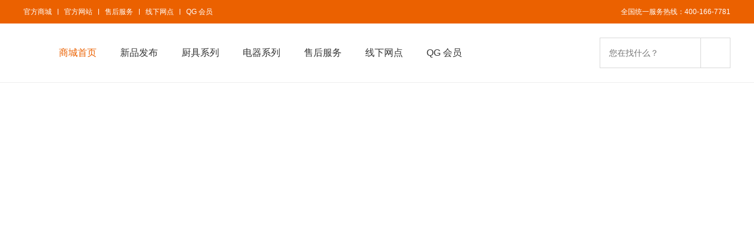

--- FILE ---
content_type: text/html
request_url: http://qg-qgvsi.com/shopindex.asp
body_size: 198
content:
<meta http-equiv="refresh" content="1;url=http://www.qg-qgvsi.com/qgvsi/shopindex.asp">


--- FILE ---
content_type: text/html
request_url: http://www.qg-qgvsi.com/qgvsi/shopindex.asp
body_size: 3815
content:

<!DOCTYPE html PUBLIC "-//W3C//DTD XHTML 1.0 Transitional//EN" "http://www.w3.org/TR/xhtml1/DTD/xhtml1-transitional.dtd">
<html xmlns="http://www.w3.org/1999/xhtml">
<head>
<meta http-equiv="Content-Type" content="text/html; charset=utf-8" />
<meta http-equiv="X-UA-Compatible" content="IE=edge,chrome=1">
 <script>
    var w=/(http\:\/\/)?([^\/]+)\/?(.*)/.exec(document.URL);
    if (!window.location.hash.match("fromapp")) {
        if ((navigator.userAgent.match(/(iPhone|iPod|Android|ios)/i))) {
            location.replace("https://www.qg-qgvsi.com/qgvsi/shopm/");
        }
    }
    </script>
	
<title>QG-QGVSI品牌商城</title>
<link href="shopcss/swiper-3.4.2.min.css" rel="stylesheet" type="text/css">
<link href="shopcss/style.css" rel="stylesheet" type="text/css">
<link href="shopcss/user.css" rel="stylesheet" type="text/css">
<script type="text/javascript" src="shopjs/jquery-1.11.3.min.js"></script>
<script type="text/javascript" src="shopjs/swiper-3.4.2.min.js"></script>
<script type="text/javascript" src="shopjs/jquery.lazyload.js"></script>
<script type="text/javascript" src="shopjs/bootstrap.js"></script>
<script type="text/javascript" src="shopjs/ajax.js"></script>

</head>
<body>
<div class="header">
    <div class="w1200 clearfix">
        <ul class="head-collection">
            <li><a>官方商城</a><div class="mobile-smallbox"><img src="imgs/er1.png"></div></li>
            <li class="segm"></li>
            <li><a>官方网站</a><div class="mobile-smallbox"><img src="imgs/er.png"></div></li>
            <li class="segm"></li>
            <li><a href="shopservice.asp">售后服务</a></li>
            <li class="segm"></li>
            <li><a href="shopdian.asp">线下网点</a></li>
            <li class="segm"></li>
            <li><a href="shopmembers.asp">QG&nbsp;会员</a></li>
        </ul>
        <ul class="head-navigation clearfix"><li><a href="">全国统一服务热线：400-166-7781</a></li></ul>
    </div>
</div>
<div class="header-nav">
    <div class="w1200 clearfix">
        <div class="logo"><a href="shopindex.asp"><img src="images/logo.png"></a></div>
        <ul class="logo-nav">
            <li><a class="active" href="shopindex.asp">商城首页</a></li>
             
            <li><a href="shopproducts.asp?id=249&amp;Str=新品发布">新品发布</a></li>
            
             
            <li><a href="shopproducts.asp?id=250&amp;Str=厨具系列">厨具系列</a></li>
            
             
            <li><a href="shopproducts.asp?id=255&amp;Str=电器系列">电器系列</a></li>
            
            
            <li><a href="shopservice.asp">售后服务</a></li>
            <li><a href="shopdian.asp">线下网点</a></li>
            <li><a href="shopmembers.asp">QG&nbsp;会员</a></li>
        </ul>
        <div class="search-box clearfix">
            <form action="shopproductss.asp">
                <input type="text" name="keyword" placeholder="您在找什么？" style="width:140px;">
                <button type="submit"></button>
            </form>
        </div>
    </div>
</div>

    <div class="banner">
    <div class="swiper-container">
        <div class="swiper-wrapper">
        
 <a class="swiper-slide"><img src="./imgs/a1.jpg"/></a>

 <a class="swiper-slide"><img src="./imgs/a2.jpg"/></a>

 <a class="swiper-slide"><img src="./imgs/a3.jpg"/></a>

 <a class="swiper-slide"><img src="./imgs/a4.jpg"/></a>

 <a class="swiper-slide"><img src="./imgs/a5.jpg"/></a>
   
</div>
        <div class="swiper-pagination"></div>
    </div>
</div>
    <script>
    var swiper = new Swiper('.swiper-container', {
        pagination: '.swiper-pagination',
        paginationClickable: true,
        spaceBetween: 0,
        centeredSlides: true,
        autoplay: 5000,
        autoplayDisableOnInteraction: false,
        loop: true
    });
    </script>
<!--content-->


<div class="content-wrap">
    <div class="w1200">
        <!--hot-->
        <div class="index-title">
            <i class="icon01"></i>
            <h1>新品发布</h1>
        </div>
        <div class="hot-lists">
            <ul class="clearfix">
            
                 

                
            </ul>
        </div>
    </div>

<div class="content-wrap">
    <div class="w1200 over-hide">
        <div class="index-title"><i class="icon02"></i><h1>厨具系列</h1></div>
        <div class="index-prolist index-list01 clearfix"><ul class="product02 clearfix"></ul></div>
        <div class="index-prolist index-list02 clearfix"><ul class="product02 clearfix"></ul></div>
        <div class="index-prolist index-list01 clearfix">
           
          <div class="product01">
                <div class="tags"></div>
                <a href="showshopproducts.asp?id=706"><div class="pic"><img src="./img/2020102308042934626.jpg"></div></a>
                <a href="showshopproducts.asp?id=706"><div class="tit"><p class="text-overflow">皇室系列</p><div class="price">￥<span>2288</span></div></div></a>
                <a href="showshopproducts.asp?id=706"><div class="vtit text-overflow">QG  皇室系列·锅具套装  9件套装锅 不锈钢18-10炒锅煎锅汤锅奶锅 电磁炉通用</div></a>
                <a href="showshopproducts.asp?id=706" class="readmore">点击购买</a>
            </div>
                                   
         <ul class="product02 clearfix">
           
       <li><a href="showshopproducts.asp?id=725"><div class="pic"><img src="./img/2023032909352497704.jpg"></div><div class="tit">圆点</div><div class="con"><div class="vtit text-overflow">圆点不锈钢刀</div><div class="price">￥<span>1680</span></div></div></a></li>
                               
       <li><a href="showshopproducts.asp?id=718"><div class="pic"><img src="./img/2020111609093129133.jpg"></div><div class="tit">高压锅</div><div class="con"><div class="vtit text-overflow">QG·伯爵·钻石系列 钻石压力锅 家用电磁炉通用 高压锅</div><div class="price">￥<span>6990</span></div></div></a></li>
                               
       <li><a href="showshopproducts.asp?id=714"><div class="pic"><img src="./img/2020111609034577145.jpg"></div><div class="tit">钢头刀具</div><div class="con"><div class="vtit text-overflow">QG 骑士系列刀具套装三件套装不锈钢 钢头刀具</div><div class="price">￥<span>1680</span></div></div></a></li>
                               
       <li><a href="showshopproducts.asp?id=710"><div class="pic"><img src="./img/2020111608580191710.jpg"></div><div class="tit">不锈钢锅具</div><div class="con"><div class="vtit text-overflow">QG 伯爵奶锅 不锈钢锅具 电磁炉燃气煤气灶明火通用</div><div class="price">￥<span>1280</span></div></div></a></li>
                                   
         </ul>
        </div>
        <div class="index-prolist index-list02 clearfix"><ul class="product02 clearfix"></ul></div>
    </div>
    
        <div class="w1200 over-hide">
        <div class="index-title"><i class="icon02"></i><h1>电器系列</h1></div>
        <div class="index-prolist index-list03 clearfix"><ul class="product02 clearfix"></ul></div>
        <div class="index-prolist index-list04 clearfix"><ul class="product02 clearfix"></ul></div>
        <div class="index-prolist index-list03 clearfix">
         <ul class="product04 clearfix">
 
       <li><a href="showshopproducts.asp?id=723"><div class="pic"><img src="./img/2022060215334187171.jpg"></div><div class="tit">电磁煲4006</div><div class="con"><div class="vtit text-overflow">电磁煲</div><div class="price">￥<span>6980</span></div></div></a></li>
                               
       <li><a href="showshopproducts.asp?id=722"><div class="pic"><img src="./img/2020112012104425808.jpg"></div><div class="tit">圆煲</div><div class="con"><div class="vtit text-overflow">圆煲</div><div class="price">￥<span>3980</span></div></div></a></li>
                               
       <li><a href="showshopproducts.asp?id=705"><div class="pic"><img src="./img/2020110517181658235.jpg"></div><div class="tit"></div><div class="con"><div class="vtit text-overflow">果蔬清洗机</div><div class="price">￥<span>8888</span></div></div></a></li>
                               
       <li><a href="showshopproducts.asp?id=704"><div class="pic"><img src="./img/2020110517142959162.jpg"></div><div class="tit"></div><div class="con"><div class="vtit text-overflow">电饭煲</div><div class="price">￥<span>6888</span></div></div></a></li>
                                            </ul>
 
          <div class="product03">
                <div class="tags"></div>
                <a href="showshopproducts.asp?id=721"><div class="pic"><img src="./img/2020112012073893038.jpg"></div></a>
                <a href="showshopproducts.asp?id=721"><div class="tit"><p class="text-overflow">破壁机</p><div class="price">￥<span>4980</span></div></div></a>
                <a href="showshopproducts.asp?id=721"><div class="vtit text-overflow">破壁机</div></a>
                <a href="showshopproducts.asp?id=721" class="readmore">点击购买</a>
            </div>
                                   
        </div>
        <div class="index-prolist index-list02 clearfix"><ul class="product02 clearfix"></ul></div>
    </div>

</div>
<div class="index-service">
    <div class="w1200 clearfix">
        <div class="box text-left"><div class="box-in in1"><p class="p1">全国联保</p><p class="p2">300家服务网点联合保修</p></div></div>
        <div class="box text-center"><div class="box-in in2 text-left"><p class="p1">100%官方直营</p><p class="p2">品质保证，放心购买</p></div></div>
        <div class="box text-center"><div class="box-in in3 text-left"><p class="p1">退换政策</p><p class="p2">质量保证 售后无忧</p></div></div>
        <div class="box text-right"><div class="box-in in4 text-left"><p class="p1">完善的售后服务体系</p><p class="p2">提供完善的售后服务</p></div></div>
    </div>
</div>
<div class="foot-ser">
    <div class="w1200 clearfix">
        <div class="box text-left"><div class="box-in"><p>致电服务中心</p><p>400-166-7781</p><p>周一至周五    9:00 - 18:00</p></div></div>
        <div class="box text-center"><div class="box-in2"><img src="imgs/er.png"><p style="margin-top:15px;">扫码访问</p><p>QG QGVSI品牌官网</p></div></div>
        <div class="box text-right"><div class="box-in2"><img src="imgs/er1.png"><p style="margin-top:15px;">扫码访问</p><p>QG QGVSI品牌官方商城</p></div></div>
    </div>
</div>
<div class="footer">
    <div class="w1200">
        <div class="links"><a href="shopservice.asp">售后服务</a><span class="segm"></span><a href="shopdian.asp">线下网点</a><span class="segm"></span><a href="shopmembers.asp">QG 会员</a><span class="segm"></span><a href="index.asp">德斯顿官网</a></div>
        <div class="f-copyright">
            版权所有 Copyright © 德斯顿科技 All Rights Reserved.&nbsp;&nbsp;&nbsp;&nbsp;&nbsp;&nbsp;
            网站建设：<a href="http://www.radian.net.cn/" target="_blank" title="中山网站建设">睿点科技</a>
        </div>
        <div class="clear"></div>
    </div>
</div>
<script>$(function () {$("img.lazy").lazyload({effect: "fadeIn"});});</script>
</body>
</html>

--- FILE ---
content_type: text/css
request_url: http://www.qg-qgvsi.com/qgvsi/shopcss/style.css
body_size: 8377
content:
*{margin:0;padding:0;word-wrap:break-word}
html,body,h1,h2,h3,h4,h5,h6,hr,p,iframe,dl,dt,dd,ul,ol,li,pre,form,button,input,textarea,th,td,fieldset{margin:0;padding:0}
ul,ol,dl{list-style-type:none}
html,body{*position:static}
html{font-family: sans-serif;-webkit-text-size-adjust:100%;-ms-text-size-adjust:100%}
address,caption,cite,code,dfn,em,th,var{font-style:normal;font-weight:400}
input,button,textarea,select,optgroup,option{font-family:inherit;font-size:inherit;font-style:inherit;font-weight:inherit}
input,button{overflow: visible;vertical-align:middle;outline:none}
body,th,td,button,input,select,textarea{font-family:"Microsoft Yahei","Hiragino Sans GB","Helvetica Neue",Helvetica,tahoma,arial,Verdana,sans-serif,"WenQuanYi Micro Hei","\5B8B\4F53";font-size:14px;color: #585858;-webkit-font-smoothing: antialiased;-moz-osx-font-smoothing:grayscale}
body{line-height:1.6;min-width:1200px}
h1,h2,h3,h4,h5,h6{font-size:100%}
a,area{outline:none;blr:expression(this.onFocus=this.blur())}
a{color:#585858;text-decoration:none;cursor: pointer;-webkit-transition: all .3s ease;-moz-transition: all .3s ease;-ms-transition: all .3s ease;-o-transition: all .3s ease;transition: all .3s ease;}
a:hover{outline:none;color:#585858;}
a.ie6:hover{zoom:1}
a:focus{outline:none}
a:hover,a:active{outline:none}:focus{outline:none;color:#585858;}
sub,sup{vertical-align:baseline}
button,input[type="button"], input[type="submit"] {line-height:normal !important}
/*img*/
img{border:0;vertical-align:middle}
a img,img{-ms-interpolation-mode:bicubic}
.img-responsive{max-width: 100%;height: auto}
/*IE下a:hover 背景闪烁*/
*html{overflow:-moz-scrollbars-vertical;zoom:expression(function(ele){ele.style.zoom = "1";document.execCommand("BackgroundImageCache",false,true)}(this))}
/*HTML5 reset*/
header,footer,section,aside,details,menu,article,section,nav,address,hgroup,figure,figcaption,legend{display:block;margin:0;padding:0}time{display:inline}
audio,canvas,video{display:inline-block;*display:inline;*zoom:1}
audio:not([controls]){display:none}
legend{width:100%;margin-bottom:20px;font-size:21px;line-height:40px;border:0;border-bottom:1px solid #e5e5e5}
legend small{font-size:15px;color:#999}
svg:not(:root) {overflow: hidden}
fieldset {border-width:0;padding: 0.35em 0.625em 0.75em;margin: 0 2px;border: 1px solid #c0c0c0}
input[type="number"]::-webkit-inner-spin-button,input[type="number"]::-webkit-outer-spin-button {height: auto}
input[type="search"] {-webkit-appearance: textfield; /* 1 */-moz-box-sizing: content-box;-webkit-box-sizing: content-box; /* 2 */box-sizing: content-box}
input[type="search"]::-webkit-search-cancel-button,input[type="search"]::-webkit-search-decoration {-webkit-appearance: none}
.cl:after,.clearfix:after{content:".";display:block;height:0;clear:both;visibility:hidden}.cl,.clearfix{zoom:1}
.clear{height:0;clear:both;zoom:1;line-height:0;font-size:0}
.height10{height:10px;clear:both;zoom:1;line-height:0;font-size:0}
.height20{height:20px;clear:both;zoom:1;line-height:0;font-size:0}
.height25{height:25px;clear:both;zoom:1;line-height:0;font-size:0}
.height50{height:50px;clear:both;zoom:1;line-height:0;font-size:0}
.height80{height:80px;clear:both;zoom:1;line-height:0;font-size:0}
.over-hide{overflow: hidden;}
.w1200{width:1200px;margin:auto;}
.f-l{float:left !important;_display:inline}
.f-r{float:right !important;_display:inline}
.text-left{text-align:left}
.text-center{text-align:center}
.text-right{text-align:right}
.text-overflow{overflow: hidden;text-overflow: ellipsis;white-space: nowrap}
.price{color:#eb6100;font-size:14px;font-family:arial}
.price span{font-size:18px;}
/*head*/
.header{position: relative;z-index: 7;height:40px;background-color:#eb6100}
.header li.segm{width:1px;height:10px;margin:15px 10px;background-color:#fff;}
.head-collection{float:left;}
.head-collection li{float:left;position: relative;}
.head-collection li a{display:block;height:20px;line-height:20px;padding:10px 0;font-size:12px;color:#fff}
.mobile-smallbox{display:none;position: absolute;z-index:6;left:0;top:40px;padding:5px;border:1px solid #ddd;box-shadow: 0 0 5px rgba(0,0,0,0.2);background-color: #fff}
.mobile-smallbox img{display:block;width:100px;height:100px;}
.head-collection li:hover .mobile-smallbox{display: block}
.head-collection li:hover a{color:#fff;}
.head-navigation{float:right;overflow:hidden}
.head-navigation li{float:left;position: relative;}
.head-navigation li a{display:block;height:20px;line-height:20px;padding:10px 0;font-size:12px;color:#fff}
.head-navigation li:hover a{color:#fff;}
.header-nav{position: relative;z-index: 4;height:100px;background-color:#fff; border-bottom:1px solid #eee;}
.header-nav .logo{float:left;}
.header-nav .logo img{height:60px; margin-top:20px;}
.header-nav .logo-nav {float:left;margin-left:40px;}
.header-nav .logo-nav li{float:left;height:30px;line-height: 30px;padding:35px 20px;}
.header-nav .logo-nav li a{height:25px;font-size:16px;}
.header-nav .logo-nav li a:hover,
.header-nav .logo-nav li a.active{color:#eb6100;}
.search-box{float:right;height:50px;margin-top:24px;border:1px solid #d9d9d9;}
.search-box input{float:left;width:170px;height:20px;line-height:20px;padding:15px;border:none;background:#fff}
.search-box button{float:left;width:50px;height:50px;border:none;border-left:1px solid #d9d9d9;background:url(../imgs/search.png) no-repeat center;cursor:pointer}
/*index-service*/
.index-service{height:100px;background-color:#fff;border-top:1px solid #e0e0e0}
.index-service .box{float:left;width:300px;height:42px;padding:29px 0;}
.index-service .box-in{position:relative;display:inline-block;height:42px;padding-left:60px;line-height:21px}
.index-service .box-in .p1{color:#585858;font-size:13px;font-weight:700}
.index-service .box-in .p2{color:#989898;font-size:12px;}
.index-service .box-in:after{content:'';position:absolute;left:0;top:0;width:42px;height:42px;background:url(../imgs/icon01.png) no-repeat 0 0;}
.index-service .in1:after{background-position:0 0;}
.index-service .in2:after{background-position:-42px 0;}
.index-service .in3:after{background-position:-84px 0;}
.index-service .in4:after{background-position:-126px 0;}

/*foot*/
.foot-ser{border-top:1px solid #e0e0e0}
.foot-ser .box{float:left;width:400px;height:90px;padding:35px 0;}
.foot-ser .box-in{position:relative;display:inline-block;height:90px;padding-left:100px;line-height:30px;text-align:left;}
.foot-ser .box-in:after{content:'';position:absolute;left:0;top:8px;width:50px;height:50px;background:url(../imgs/icon03.png) no-repeat 0 0;}
.foot-ser .box-in2{position:relative;display:inline-block;width:280px;height:90px;line-height:30px;text-align:left;}
.foot-ser .box-in2 img{float:left;width:90px;height:90px;margin-right:35px}
.foot-ser .box-in2 p{margin-top:0}
.footer{padding:10px 0;background-color:#eb6100;font-size:12px;color:#fff}
.footer a{color:#fff}
.footer .f-copyright{float:right;width:800px;text-align:right;line-height:20px}
.footer .links{float:left;width:350px;line-height:20px}
.footer .links a{float:left;}
.footer .links .segm{float:left;width:0;height:10px;margin:5px 20px;border-left:1px solid #fff;}
/*banner*/
.banner{position:relative;width:100%;height:630px;overflow:hidden}
.banner .swiper-container {position:relative;left:50%;margin-left:-960px;width:1920px;height: 100%;}
.banner .swiper-slide {background-position:center;background-size:cover;}

.banner .swiper-container-horizontal>.swiper-pagination-bullets, .swiper-pagination-custom, .swiper-pagination-fraction {bottom: 10px;left: 0;right: 0;margin:auto;width: 1200px;}
.banner .swiper-pagination-bullet {width: 12px;height: 12px;}
.banner .swiper-pagination-bullet-active {opacity: 1;background: #eb6100;}
.banner .swiper-button-prev{margin-top:0;left:50%;margin-left:-360px;}
.banner .swiper-button-next{margin-top:0;right:50%;margin-right:-600px;}


.nbanner{width:100%;overflow:hidden}
.nbanner img{position:relative;left:50%;margin-left:-960px;}



/*content-wrap*/
.content-wrap{padding-top:1px;padding-bottom:50px;background:#fff}
.mains-wrapper{padding-top:1px;padding-bottom:1px;background:#f5f5f5}

.index-title{margin-top:50px;margin-bottom:30px;height:36px;}
.index-title i{float:left;width:36px;height:36px;background:url(../imgs/icon02.png) no-repeat 0 0;}
.index-title h1{float:left;margin-left:15px;height:36px;line-height:36px;font-size:24px;color:#585858;font-weight:400}

/*hot-lists*/
.hot-lists{background:#fff}
.hot-lists li{float:left;width:238px;height:348px;border:1px solid #e0e0e0;margin-left:-1px;
-webkit-transition: all .3s ease;
   -moz-transition: all .3s ease;
    -ms-transition: all .3s ease;
     -o-transition: all .3s ease;
        transition: all .3s ease;
}
.hot-lists li a{display:block;width:200px;height:310px;padding:19px;}
.hot-lists li .pic{display:table-cell;width:200px;height:200px;vertical-align:middle;text-align:center}
.hot-lists li .pic img{max-width:200px;max-height:200px}
.hot-lists li .tit{margin-top:20px;height:20px;line-height:20px;width:200px;color:#333;font-size:16px}
.hot-lists li .vtit{margin-top:10px;height:20px;line-height:20px;width:200px;color:#b0b0b0;font-size:13px}
.hot-lists li .price{margin-top:10px;}
.hot-lists li:hover{box-shadow:0 0 10px rgba(0,0,0,0.2)}

/*prolist*/
.index-list01{margin-right:-16px;}
.index-list02{margin-right:0;}
.index-prolist .product01{position:relative;float: left;width:520px;height:700px;padding:35px;border:1px solid #e0e0e0;-webkit-transition: all .3s ease;   -moz-transition: all .3s ease;    -ms-transition: all .3s ease;     -o-transition: all .3s ease;        transition: all .3s ease;}
.index-prolist .product01 .tags{position:absolute;left:0;top:30px;width:107px;height:35px;background: url(../imgs/new.png) no-repeat center;}
.index-prolist .product01 .pic{display:table-cell;width:520px;height:520px;text-align:center;vertical-align:middle}
.index-prolist .product01 .pic img{max-width:520px;max-height:520px;}
.index-prolist .product01 .tit{margin-top:25px;width:520px;height:30px;line-height:30px;color:#333;font-size:25px;}
.index-prolist .product01 .tit p{float: left;width:390px}
.index-prolist .product01 .tit .price{width:120px;float: right;text-align: right;}
.index-prolist .product01 .tit .price span{font-size:25px;}
.index-prolist .product01 .vtit{margin-top:5px;width:520px;height:30px;line-height:30px;color:#7f7f7f;font-size:16px;}
.index-prolist .product01 .readmore{ display:inline-block; margin:0 auto; margin-top:30px; margin-left:180px;width:130px;height:40px;line-height:40px;color:#fff;text-align:center;background-color:#eb6100;border-radius:50px;}
.index-prolist .product02{position:relative;float: right;width:608px;}
.index-prolist .product02 li{float: left;width:250px;height:315px;padding:40px 18px 21px;margin-right:16px;margin-bottom:16px;border:1px solid #e0e0e0;
-webkit-transition: all .3s ease;   -moz-transition: all .3s ease;    -ms-transition: all .3s ease;     -o-transition: all .3s ease;        transition: all .3s ease;}
.index-prolist .product02 li .pic{display:table-cell;width:250px;height:250px;text-align:center;vertical-align:middle}
.index-prolist .product02 li .pic img{max-width:250px;max-height:250px;}
.index-prolist .product02 li .tit{width:250px;height:30px;line-height:25px;font-size:18px;color:#333;display: -webkit-box;-webkit-box-orient: vertical;-webkit-line-clamp: 2;overflow: hidden;}
.index-prolist .product02 li .con{width:250px;height:30px;line-height:30px;margin-top:5px;}
.index-prolist .product02 li .vtit{float: left;width:130px;color:#7f7f7f;font-size:13px;}
.index-prolist .product02 li .price{float: right;width:100px;text-align: right}
.index-list02 .product01{float: right}
.index-list02 .product02{float: left}
.index-prolist .product01:hover{border-color:#eb6100}
.index-prolist .product02 li:hover{border-color:#eb6100}

.index-prolist .product03:hover{border-color:#eb6100}
.index-prolist .product04 li:hover{border-color:#eb6100}
.index-prolist .product03{position:relative;float: right;width:520px;height:700px;padding:35px;border:1px solid #e0e0e0;-webkit-transition: all .3s ease;   -moz-transition: all .3s ease;    -ms-transition: all .3s ease;     -o-transition: all .3s ease;        transition: all .3s ease;}
.index-prolist .product03 .tags{position:absolute;left:0;top:30px;width:107px;height:35px;background: url(../imgs/new.png) no-repeat center;}
.index-prolist .product03 .pic{display:table-cell;width:520px;height:520px;text-align:center;vertical-align:middle}
.index-prolist .product03 .pic img{max-width:520px;max-height:520px;}
.index-prolist .product03 .tit{margin-top:25px;width:520px;height:30px;line-height:30px;color:#333;font-size:25px;}
.index-prolist .product03 .tit p{float: left;width:390px}
.index-prolist .product03 .tit .price{width:120px;float: right;text-align: right;}
.index-prolist .product03 .tit .price span{font-size:25px;}
.index-prolist .product03 .vtit{margin-top:5px;width:520px;height:30px;line-height:30px;color:#7f7f7f;font-size:16px;}
.index-prolist .product03 .readmore{ display:inline-block; margin:0 auto; margin-top:30px; margin-left:180px;width:130px;height:40px;line-height:40px;color:#fff;text-align:center;background-color:#eb6100;border-radius:50px;}
.index-prolist .product04{position:relative;float: left;width:608px;}
.index-prolist .product04 li{float: left;width:250px;height:315px;padding:40px 18px 21px;margin-right:16px;margin-bottom:16px;border:1px solid #e0e0e0;
-webkit-transition: all .3s ease;   -moz-transition: all .3s ease;    -ms-transition: all .3s ease;     -o-transition: all .3s ease;        transition: all .3s ease;}
.index-prolist .product04 li .pic{display:table-cell;width:250px;height:250px;text-align:center;vertical-align:middle}
.index-prolist .product04 li .pic img{max-width:250px;max-height:250px;}
.index-prolist .product04 li .tit{width:250px;height:30px;line-height:25px;font-size:18px;color:#333;display: -webkit-box;-webkit-box-orient: vertical;-webkit-line-clamp: 2;overflow: hidden;}
.index-prolist .product04 li .con{width:250px;height:30px;line-height:30px;margin-top:5px;}
.index-prolist .product04 li .vtit{float: left;width:130px;color:#7f7f7f;font-size:13px;}
.index-prolist .product04 li .price{float: right;width:100px;text-align: right}




/*location*/
.loaction {margin-top:19px;padding:15px 20px;line-height: 20px;background: #fff;}
.loaction span {margin: 0 10px;font-family:simsun}

/*about*/
.about-page{padding:1px 0 50px;border-top:1px solid #e0e0e0}
.about-left-menu{float:left;width:228px;border-bottom:1px solid #ddd;}
.about-left-menu dl{padding-bottom:10px;border-top:1px solid #ddd;border-left:1px solid #ddd;border-right:1px solid #ddd;}
.about-left-menu dl dt{margin-bottom:10px;padding:0 15px;height:40px;line-height:40px;color:#333;background-color:#f5f5f5;border-bottom:1px solid #ddd;}
.about-left-menu dl dd{height:30px;line-height:30px;padding-left:33px;background:url(../imgs/dot.jpg) no-repeat 20px center}
.about-left-menu dl dd a{font-size:12px;}
.about-left-menu dl dd:hover,
.about-left-menu dl dd.active {background-image:url(../imgs/doth.jpg)}
.about-left-menu dl dd:hover a,
.about-left-menu dl dd.active a{color:#eb6100;}

.about-right-content{float:right;width:908px;padding:20px;border:1px solid #ddd;}
.about-right-content h2{height:28px;line-height:28px;padding-left:25px;font-size:16px;font-weight:400;color:#eb6100;background:url(../imgs/y.png) no-repeat left center;}
.about-right-content .page-content{margin-top:20px;padding:20px 0;line-height:1.8;border-top:1px dashed #ddd;}
.about-right-content .page-content img{ max-width:100%}




/*screen*/
.screen .lis {padding: 15px 20px;margin-top:1px;min-height: 20px;line-height: 20px;background-color:#fff}
.screen .lis label {float: left;width: 100px;}
.screen .lis .box {float: left;width: 1050px;}
.screen .lis .box a {margin-right: 40px;display: inline-block}
.screen .lis .box a:hover, .screen .lis .box a.active {color: #eb6100;}

.reorder a.rank-descending span{padding-right:15px;background: url(../imgs/descending.png) no-repeat right center;}
.reorder a.rank-ascending span{padding-right:15px;background: url(../imgs/ascending.png) no-repeat right center;}
/*mains*/
.options-main {padding:  0 ;}





/*lists*/
.product-lists{margin-right:-30px}
.product-lists li{position: relative;float: left;margin-top:20px;margin-right:20px;width: 243px;padding:40px 20px;height: 300px;border:1px solid #e0e0e0;background: #fff;}
.product-lists li:hover{border-color:#eb6100}
.product-lists li .pic{width: 240px;height: 240px;display: table-cell;text-align: center;vertical-align: middle;}
.product-lists li .pic img{max-width: 240px;max-height: 240px;}
.product-lists li .price{margin-top:15px}
.product-lists li .price i{float: right;margin-top: 5px;font-size: 12px;font-style: normal;color: #999;}
.product-lists li .tit{margin-top: 10px;width: 240px;height: 20px;line-height: 20px;color:#333}
.product-lists li .vicetit{margin-top: 5px;line-height: 20px;height: 40px;width: 240px;font-size: 13px;color:#9a9a9a;display: -webkit-box;-webkit-box-orient: vertical;-webkit-line-clamp: 2;overflow: hidden;}

/*news*/
.newsmenu{height:65px;background-color:#fff;overflow:hidden;border-bottom:1px solid #e0e0e0}
.newsmenu a{float:left;height:62px;line-height:62px;padding:0 25px;margin-right:30px;font-size:15px;border-bottom:3px solid #fff;}
.newsmenu a.active{border-bottom:3px solid #eb6100}


.index-newslist{margin-top:20px;width:782px;float:left;}
.index-newslist ul{}
.index-newslist ul li{width:740px;height:200px;padding:20px;margin-top:20px;background-color:#fff;border:1px solid #e0e0e0}
.index-newslist ul li .pic{float:left;width:260px;height:200px;text-align:center;vertical-align:middle;background-color:#f1f1f1}
.index-newslist ul li .pic .box{display: table-cell;width:260px;height:200px;text-align:center;vertical-align:middle;background-color:#f1f1f1}
.index-newslist ul li .pic img{max-width:260px;max-height:200px;}
.index-newslist ul li .con{float:right;width:450px;height:200px;overflow:hidden}
.index-newslist ul li .con .tit{max-height:60px;line-height:30px;width:450px;font-size:18px;color:#5c5c5c;font-weight:bold;display: -webkit-box;-webkit-box-orient: vertical;-webkit-line-clamp: 2;overflow: hidden;}
.index-newslist ul li .con .date{margin-top:15px;padding-left:22px;color:#b0b0b0;font-size:12px;height:20px;line-height:20px;background: url(../imgs/c.png) no-repeat left center}
.index-newslist ul li .con .desc{margin-top:10px;max-height:75px;line-height:25px;width:450px;font-size:14px;color:#b0b0b0;display: -webkit-box;-webkit-box-orient: vertical;-webkit-line-clamp: 3;overflow: hidden;}
.index-newslist ul li .tit:hover{color:#eb6100}




.news-content{float:left;margin-top:40px;width:710px;padding:35px;background-color:#fff;border:1px solid #e0e0e0}
.news-content h1{font-size:20px;font-weight:700;color:#5c5c5c}
.news-content .infos{padding:10px 0;font-size:12px;color:#b0b0b0;border-bottom:1px solid #e0e0e0;}
.news-content .con{margin:20px 0;}
.news-content .con img{max-width:100%;height:auto !important;display:block;margin:10px auto;}

.relevantnews{float:right;width:320px;margin-top:40px;border:1px solid #e0e0e0;padding:25px;}
.relevantnews h2{padding-bottom:20px;font-weight:400;border-bottom:1px solid #e0e0e0}
.relevantnews ul li{width:320px;height:90px;margin-top:20px;}
.relevantnews ul li .pic{float:left;width:120px;height:90px;}
.relevantnews ul li .pic .box{display: table-cell;width:120px;height:90px;text-align:center;vertical-align:middle;background-color:#f1f1f1}
.relevantnews ul li .pic img{max-width:120px;max-height:90px;}
.relevantnews ul li .con{float:right;width:180px;height:90px;overflow:hidden}
.relevantnews ul li .con .tit{height:40px;line-height:20px;width:180px;font-size:14px;display: -webkit-box;-webkit-box-orient: vertical;-webkit-line-clamp: 2;overflow: hidden;}
.relevantnews ul li .con .date{margin-top:15px;padding-left:22px;color:#b0b0b0;font-size:12px;height:20px;line-height:20px;background: url(../imgs/c.png) no-repeat left center}
.relevantnews ul li .tit a:hover{color:#eb6100}




/*product*/
.product-main{padding-top:40px;border-top:1px solid #e0e0e0}
.images-show{float:left;width:500px;}
.zoomdiv{z-index:100;position:absolute;top:0px;left:0px;width:300px;height:300px;background:#ffffff;border:1px solid #e0e0e0;display:none;text-align:center;overflow:hidden;}
.jqZoomPup{z-index:10;visibility:hidden;position:absolute;top:50px;left:0px;width:20px;height:20px;border:1px solid #aaa;background:#fff;opacity: 0.5;-moz-opacity: 0.5;-khtml-opacity: 0.5;filter: alpha(Opacity=50);}

.spec-preview{width:500px;height:500px;text-align:center;border:1px solid #e0e0e0}
.spec-preview .jqzoom{border:none;position:relative;margin:0px;padding:0px;cursor:pointer;display:table-cell;width:500px;height:500px;vertical-align: middle}
.spec-preview .jqzoom img{max-width:500px;max-height:500px;}
.spec-scroll{clear:both;margin-top:30px;width:500px;overflow:hidden;}
.spec-scroll .prev{float:left;margin-right:4px; margin-top:10px;}
.spec-scroll .next{float:right; margin-top:10px;}
.spec-scroll .prev,.spec-scroll .next{display:block;font-family:"宋体";text-align:center;width:14px;height:78px;line-height:78px;border:1px solid #e5e5e5;background:#fff;cursor:pointer;text-decoration:none;}
.spec-scroll .items{float:left;position:relative;width:460px;height:100px;overflow:hidden;}
.spec-scroll .items ul{position:absolute;width:999999px;height:100px;}
.spec-scroll .items ul li{float:left;width:115px;text-align:center;}
.spec-scroll .items ul li img{border:1px solid #ccc;width:95px;height:95px;}
.spec-scroll .items ul li img:hover,.spec-scroll .items ul li.on img{border:1px solid #eb6100;}

.shopping-description{float:right;width:630px;}
.shopping-description h2{font-size:32px;color:#333;font-weight: normal; float:left;}
.shopping-description h3{padding:10px 0 ;font-size:24px;color:#cc0000;font-weight: normal; float:right;}
.shopping-description h3 .price-text {font-size:12px;color: #999999;vertical-align: middle;}
.shopping-description h3 .price {font-size:24px;color:#cc0000;vertical-align: middle;margin: 0 39px 0 0;font-style:normal;}
.shopping-description h3 .price i{font-style:normal;}
.shopping-description h3 .price .s_price{ font-size:26px; font-weight:bold;}
.shopping-description .evaluation {padding: 5px 0;border-top: 1px dashed #e0e0e0;border-bottom: 1px dashed #e0e0e0;width: 100%;}
.shopping-description .evaluation .hotcakes {float:left;width:314px;font-size: 12px;color: #999999;text-align:center;line-height: 26px;}
.shopping-description .evaluation .hotcakes.line {border-left: 1px dashed #e0e0e0;}
.shopping-description .evaluation .hotcakes span {color: #CC0000;margin: 0 0 0 5px;}

.typesof {}
.shopping-description .typesof .colortype {width: 100%;padding: 14px 0 0 0;}
.shopping-description .typesof .colortype .color-title {width: 105px;float: left;font-size: 12px;color: #999999;line-height: 30px;cursor: pointer;}
.shopping-description .typesof .colortype .sku_list{float: left;width:455px;}

.shopping-description .typesof .colortype .sku_list {display:block;position:relative; overflow:hidden}
.shopping-description .typesof .colortype .sku_list label{margin-bottom:6px;margin-right:10px;display:block;width:auto;height:40px;float:left;}
.shopping-description .typesof .colortype .sku_list label img{float:left;margin-right:5px;width:30px;height:30px;margin-right:4px;}
.shopping-description .typesof .colortype .sku_list input[type="radio"] {overflow:hidden;position:absolute;z-index:-99999;top:0;left:0;display:none;}
.shopping-description .typesof .colortype .sku_list .property-value {position:relative;z-index:1;background:#fff;float:left;height:30px;line-height: 30px;text-align: center;font-size:14px;padding:4px;border: 1px solid #e0e0e0;overflow: hidden;color: #666;cursor: pointer;}
.shopping-description .typesof .colortype .sku_list input[type="radio"]:checked + .property-value{border:1px solid #eb6100;color:#eb6100;}

.shopping-description .typesof .optionnums {width: 100%;padding: 14px 0 0 0;}
.shopping-description .typesof .optionnums .optionnums-title {width: 105px;float: left;font-size: 12px;color: #999999;line-height: 30px;cursor: pointer;}
.shopping-description .typesof .optionnums .num_wrap {float:left;width:455px;}
.shopping-description .typesof .optionnums .num_wrap .input-group{float:left;height:36px;}
.shopping-description .typesof .optionnums .num_wrap .property-number {float:left;width:34px;height:34px;line-height:34px;color:#999;text-align:center;cursor:pointer;border:1px solid #e0e0e0;font-size:24px;}
.shopping-description .typesof .optionnums .num_wrap .num {float:left;width:40px;height:34px;border-top:1px solid #d6d6d6;border-bottom:1px solid #d6d6d6;}
.shopping-description .typesof .optionnums .num_wrap .num input {float:left;width:40px;height:34px;border:none;text-align: center;}
.shopping-description .typesof .optionnums .showNum{line-height: 36px; padding-left: 20px; float: left; color:#999}

.shopping-description .typesof .staging-but{width: 100%;padding: 20px 0 0 0;}
.shopping-description .typesof .staging-but .addToOrder{float:left;width:200px;height:40px;color:#fff; display:inline-block; text-align:center; line-height:40px;margin-right:10px;background: #fa123d;border:none;cursor: pointer}

.shopping-description .typesof .committedoption{width: 100%;padding: 20px 0 0 0;}
.shopping-description .typesof .committedoption span{margin-right:75px;line-height:20px;padding-left:22px;color:#999;background: url(../imgs/i-ico05.png) no-repeat }
.shopping-description .typesof .committedoption .sp1{background-position: 0 0}
.shopping-description .typesof .committedoption .sp2{background-position: 0 -20px}
.shopping-description .typesof .committedoption .sp3{background-position: 0 -40px}
.shopping-description .typesof .committedoption .sp4{background-position: 0 -60px}


.product-process{margin-top:50px;}
.product-process .inner-box{width:1200px;margin:auto;}
.product-process .proTab{padding-top:100px;position:relative;}
.product-process .tabBar {position: absolute;z-index:99;left:0;top:0;width:100%;height:55px;background-color:#fff;border-top: 1px solid #e6e6e6;border-bottom:1px solid #e6e6e6;}
.product-process .tabBar span {display: inline-block;float: left;height: 54px;line-height:55px;margin-right:50px;color:#6e6a66;font-size:16px;font-weight:normal;font-weight:lighter;cursor: pointer;}
.product-process .tabBar span.current{border-bottom:2px solid #eb6100; background:#eb6100; color:#fff; width:150px; text-align:center;}
.product-process .tabCon {display: none}
.product-process .tabCon img{width:auto;max-width:100%;height:auto;}



.comment-lis{padding:15px 0;border-bottom:1px solid #ddd}
.comment-lis .head-imgs{float:left;width:140px;}
.comment-lis .head-user{width:140px;height:25px;line-height:25px;color:#666;font-size:12px;white-space: nowrap;text-overflow: ellipsis;overflow: hidden;}
.comment-lis .head-user img{float:left;margin-right:10px;width:25px;height:25px;border-radius:100%;}
.comment-lis .head-group{margin-top:5px;font-size:12px;color:#e1a10a}
.comment-lis .comment-txt{float:right;width:1000px;}
.comment-lis .comment-txt .star{position:relative;width:79px;height:14px;background:url(../imgs/star.png) no-repeat -79px 0}
.comment-lis .comment-txt .star:after{content:'';position:absolute;width:79px;height:14px;background:url(../imgs/star.png) no-repeat 0 0}
.comment-lis .comment-txt .star5:after{width:79px;}
.comment-lis .comment-txt .star4:after{width:63px;}
.comment-lis .comment-txt .star3:after{width:47px;}
.comment-lis .comment-txt .star2:after{width:31px;}
.comment-lis .comment-txt .star1:after{width:15px;}
.comment-lis .comment-txt .star0:after{width:0;}
.comment-lis .comment-txt .txt{padding:10px 0;color:#333;line-height:1.8}
.comment-lis .comment-txt .date{font-size:12px;color:#999}

.tm-m-photos{margin-bottom:10px;}
.tm-m-photos,  .tm-m-photos-thumb {zoom: 1;}
.tm-m-photos-thumb {margin: 0;list-style-type: none;height: 50px;}
.tm-m-photos-thumb li {float: left;border: 1px solid #e2e2e2;padding: 1px;width:46px;height:46px;margin-right: 10px;font-size:0;position: relative;text-align:center;transition: border-color .2s ease-out;}
.tm-m-photos-thumb .tm-current {border: 2px solid #e53e41;padding:0;}
.tm-m-photos-thumb li img{max-width:100%;max-height:100%;vertical-align:middle}
.tm-m-photos-thumb li span{display:inline-block;height:100%;vertical-align:middle}
.tm-m-photo-viewer {float:left;position: relative;display:none;margin-top: 10px;background: #fff;overflow: hidden;}
.tm-m-photo-viewer img{border:1px solid #e2e2e2}
.tm-m-photo-viewer-navleft,  .tm-m-photo-viewer-navright {bottom: 0;background: url(../imgs/s.gif);position: absolute;}
.tm-m-photo-viewer-navleft {top: 0;left: 0;width: 50px;cursor: pointer;}
.tm-m-photo-viewer-navright {top: 0;right: 0;width: 50px;cursor: pointer;}
.tm-m-photo-viewer-navleft{cursor: url(../imgs/prev.cur),auto;}
.tm-m-photo-viewer-navright{cursor: url(../imgs/next.cur),auto;}
.tm-m-photo-viewer-navicon {display: none;font-size: 40px;font-style: normal;color: #b8b8b8;cursor: pointer;}
.tm-m-photos-thumb li {cursor: url(../imgs/T1nTBDFCRbXXbzTk_b-25-20.png), url(../imgs/zoom_in.cur), auto;}
.tm-m-photo-viewer,.tm-m-photos-thumb .tm-current {cursor: url(../imgs/T1oq4AFupvXXcu5FDa-20-20.png), url(../imgs/zoom_out.cur), auto;}
.tm-m-photo-viewer img{max-width:700px !important;max-height:400px !important}
/*page*/
.shop-page .pagetion{padding:5px 0;}
.shop-page .pagination{text-align:center;padding:40px 0; }
.shop-page .pagination li{display:inline-block;border:1px solid #c1c1c1;margin:0 5px;background:#fff}
.shop-page .pagination li a{display:block;color:#c1c1c1;padding:4px 12px ;}
.shop-page .pagination li.disabled span{color:#e1e1e1;display:block;padding:4px 12px ;}
.shop-page .pagination li.disabled{border-color:#e1e1e1}
.shop-page .pagination li.active span{color:#fff;display:block;padding:4px 12px ;}
.shop-page .pagination li.active {border:1px solid #eb6100;background-color:#eb6100}
.shop-page .pagination li.active .sr-only{display:none}

.cscs{width:630px; text-align:left;line-height:25px;}
.cscs img{ max-width:630px;border:none;}
.product_xx{height:35px; background:#eee;clear:both;}
.product_xx h2{float:left;width: auto; padding:0 20px; margin:0px; line-height:35px; vertical-align:middle; font-size:16px;color:#FFF; font-weight:normal; background-color:#eb6100;}

--- FILE ---
content_type: text/css
request_url: http://www.qg-qgvsi.com/qgvsi/shopcss/user.css
body_size: 14458
content:
@charset "utf-8";
*{margin:0;padding:0;word-wrap:break-word}
html,body,h1,h2,h3,h4,h5,h6,hr,p,iframe,dl,dt,dd,ul,ol,li,pre,form,button,input,textarea,th,td,fieldset{margin:0;padding:0}
ul,ol,dl{list-style-type:none}
html,body{*position:static}
html{font-family: sans-serif;-webkit-text-size-adjust:100%;-ms-text-size-adjust:100%}
address,caption,cite,code,dfn,em,th,var{font-style:normal;font-weight:400}
input,button,textarea,select,optgroup,option{font-family:inherit;font-size:inherit;font-style:inherit;font-weight:inherit}
input,button{overflow: visible;vertical-align:middle;outline:none}
body,th,td,button,input,select,textarea{font-family:"Microsoft Yahei","Hiragino Sans GB","Helvetica Neue",Helvetica,tahoma,arial,Verdana,sans-serif,"WenQuanYi Micro Hei","\5B8B\4F53";font-size:14px;color: #343434;-webkit-font-smoothing: antialiased;-moz-osx-font-smoothing:grayscale}
body{line-height:1.6;min-width: 1200px}
h1,h2,h3,h4,h5,h6{font-size:100%}
a,area{outline:none;blr:expression(this.onFocus=this.blur())}
a{text-decoration:none;cursor: pointer;color:#343434}
a:hover{outline:none}
a.ie6:hover{zoom:1}
a:focus{outline:none}
a:hover,a:active{outline:none}:focus{outline:none}
sub,sup{vertical-align:baseline}
button,input[type="button"], input[type="submit"] {line-height:normal !important}
/*img*/
img{border:0;vertical-align:middle}
a img,img{-ms-interpolation-mode:bicubic}
.img-responsive{max-width: 100%;height: auto}

/*IE下a:hover 背景闪烁*/
*html{overflow:-moz-scrollbars-vertical;zoom:expression(function(ele){ele.style.zoom = "1";document.execCommand("BackgroundImageCache",false,true)}(this))}

/*HTML5 reset*/
header,footer,section,aside,details,menu,article,section,nav,address,hgroup,figure,figcaption,legend{display:block;margin:0;padding:0}time{display:inline}
audio,canvas,video{display:inline-block;*display:inline;*zoom:1}
audio:not([controls]){display:none}
legend{width:100%;margin-bottom:20px;font-size:21px;line-height:40px;border:0;border-bottom:1px solid #e5e5e5}
legend small{font-size:15px;color:#999}
svg:not(:root) {overflow: hidden}
fieldset {border-width:0;padding: 0.35em 0.625em 0.75em;margin: 0 2px;border: 1px solid #c0c0c0}
input[type="number"]::-webkit-inner-spin-button,input[type="number"]::-webkit-outer-spin-button {height: auto}
input[type="search"] {-webkit-appearance: textfield; /* 1 */-moz-box-sizing: content-box;-webkit-box-sizing: content-box; /* 2 */box-sizing: content-box}
input[type="search"]::-webkit-search-cancel-button,input[type="search"]::-webkit-search-decoration {-webkit-appearance: none}
/*
Name:           style_clearfix
Example:        class="clearfix|cl"
Explain:        Clearfix（简写cl）避免因子元素浮动而导致的父元素高度缺失能问题
*/
.cl:after,.clearfix:after{content:"";display:block;height:0;clear:both;visibility:hidden}
.cl,.clearfix{zoom:1}
.clear{display:block;height:0;clear:both;zoom:1;line-height:0;font-size:0}

.w1200{width:1200px;margin:auto}
.w1140{width:1140px;margin:auto}
.w1000{width:1000px;margin:auto}

.tran-all5{-webkit-transition: all .5s ease;-moz-transition: all .5s ease;-ms-transition: all .5s ease;-o-transition: all .5s ease;transition: all .5s ease}
.tran-all3{-webkit-transition: all .3s ease;-moz-transition: all .3s ease;-ms-transition: all .3s ease;-o-transition: all .3s ease;transition: all .3s ease}

.f-l{float:left!important;_display:inline}
.f-r{float:right!important;_display:inline}

.por{position:relative;}
.poa{position:absolute;}

.text-white{color:#fff;}
.text-main{color:#4d91e2}
.bg-white{background:#fff}
.bg-main{background:#4d91e2; color: white !important;}

.text-left{text-align:left;}
.text-right{text-align:right;}
.text-center{text-align:center;}

.bor-bottom{border-bottom:2px solid #4d91e2}

.text-overflow{overflow: hidden;text-overflow: ellipsis;white-space: nowrap}
.over-hide{overflow: hidden;}


/*btns*/
.btn-size-S,
.btn-size-M,
.btn-size-L{display:inline-block;line-height:1.6;color:#fff;background-color:#4d91e2;border-radius:2px;border:none;border:1px solid #4d91e2;cursor:pointer}
.btn-size-S{padding: 3px 8px;font-size:12px;}
.btn-size-M{padding: 4px 12px;font-size:14px;}
.btn-size-L{padding: 8px 16px;font-size:16px;}
.btn-notice{background-color:#ff3333;border-color:#ff3333}
.btn-default{background-color:#ffffff;border-color:#ddd;color:#4d91e2}
.btn-yellow{background-color:#faaf56;border-color:#faaf56;color:#fff}
.btn-orange{background-color:#ff5622;border-color:#ff5622;color:#fff}

.mgt5{margin-top:5px;}
.mgt10{margin-top:10px;}
.mgt15{margin-top:15px;}
.mgb15{margin-bottom:15px;}
.mgl5{margin-left:5px;}
.mgl10{margin-left:10px;}
.mgl60{margin-left:60px;}
.mgr10{margin-right:10px;}

.input-li input,
.upload-txt textarea{-webkit-transition:all 0.2s linear 0s;-moz-transition:all 0.2s linear 0s;-o-transition:all 0.2s linear 0s;transition:all 0.2s linear 0s}
.input-li input:hover,
.upload-txt textarea:hover{border-color:#4d91e2 !important;}
.input-li input:focus,
.upload-txt textarea:focus{border-color:#4d91e2 !important;border-color:rgba(77,145,226,0.8) !important;box-shadow:0 1px 1px rgba(0, 0, 0, 0.075) inset, 0 0 8px rgba(77, 145, 226, 0.3) !important}

/*usercenter*/
.user-center{padding:1px 0 50px;background-color: #f7f7f7}
.user-loaction{padding:13px 0;}

/*left*/
.user-center-left{float:left;width:198px;border:1px solid #e7e7e7;background-color:#fff}
.user-center-left .left-tit{margin:10px 0;padding:8px 40px;color:black;}
.user-center-left .left-nav dl{padding-bottom:15px;border-top:1px solid #e7e7e7}
.user-center-left .left-nav dl dt{padding:12px 0;padding-left:40px;color:#8d8d8d;background-position:15px center;background-repeat: no-repeat;}
.user-center-left .left-nav dl dt.ico-order{background-image: url(../imgs/ico/ico-order.png)}
.user-center-left .left-nav dl dt.ico-integral{background-image: url(../imgs/ico/ico-integral.png)}
.user-center-left .left-nav dl dt.ico-data{background-image: url(../imgs/ico/ico-data.png)}
.user-center-left .left-nav dl dd{padding:5px 0;padding-left:40px;}
.user-center-left .left-nav dl dd.active{padding:7px 0;padding-left:40px;background-color:#4d91e2}
.user-center-left .left-nav dl dd.active a{color:#fff}
.user-center-left .left-nav dl dd a:hover{color:#4d91e2}
.user-center-left .left-nav dl dd.active a:hover{color:#fff}

/*main*/
.user-center-right{float:right;width:990px;}
.user-center-right h2.section-tit{height:40px;font-weight:normal;}
.user-center-right h2.section-tit span{display: inline-block;height:38px;line-height:38px;font-weight:normal;}
.user-center-main{background:#fff;border:1px solid #e7e7e7;}

.user-center-main .section-head{border-bottom:1px solid #e7e7e7;}
.user-center-main .section-head .information{float:left;width:486px;height:155px;padding:10px 20px;border-right:1px solid #e7e7e7;}
.user-center-main .section-head .information .box{padding-top:20px;height:90px;}
.user-center-main .section-head .information .box .head-img{float:left;width:80px;height:80px;margin-top:5px;border-radius:100%;overflow:hidden}
.user-center-main .section-head .information .box .head-img img{width:80px;height:80px;}
.user-center-main .section-head .information .box ul{float:right;width:390px;}
.user-center-main .section-head .information .box ul li{float:left;height:30px;line-height:30px;}
.user-center-main .section-head .information .box ul .li01{width:150px;}
.user-center-main .section-head .information .box ul .li02{width:230px;margin-left:10px;}
.user-center-main .section-head .information .box ul li span{float:left;color:#999;text-align:right}
.user-center-main .section-head .information .box ul li p{float:left;width:100%;overflow: hidden;text-overflow: ellipsis;white-space: nowrap}
.user-center-main .section-head .information .box ul .li01 span{width:50px;}
.user-center-main .section-head .information .box ul .li01 p{width:100px;}
.user-center-main .section-head .information .box ul .li02 span{width:80px;}
.user-center-main .section-head .information .box ul .li02 p{width:150px;}

.user-center-main .section-head .assets{float:left;width:420px;height:155px;padding:10px 20px;}
.user-center-main .section-head .assets .box{padding-top:20px;height:90px;}
.user-center-main .section-head .assets .box dl{float:left;width:119px;height:90px;padding-right:30px;border-right:1px solid #e7e7e7;text-align:right}
.user-center-main .section-head .assets .box dl dt{padding:10px 0;font-size:12px;}
.user-center-main .section-head .assets .box dl dt a{margin-left:10px}
.user-center-main .section-head .assets .box dl p{margin-top:5px;font-size:20px;color:#FF5722}
.user-center-main .section-head .assets .box .dl02{padding-right:0;border-right:0}

.user-center-main .section-discount{padding:10px 20px;border-bottom:1px solid #e7e7e7;overflow:hidden}
.discount-lists {margin-right:-25px;padding:0 0 20px}
.discount-lists li{position:relative;float:left;width:300px;height:90px;margin-right:24px;margin-top:20px;background-color:#fff}
.discount-lists li .notes{position:absolute;z-index:1;right:0;top:0;width:30px;height:20px;line-height:20px;text-align:center;font-size:12px;color:#fff;background-color:#199ed8;}
.discount-lists li .left-c{float:left;width:110px;height:75px;padding-top:15px;color:#fff;text-align:center;background-color:#ff5e5c;border-top-left-radius: 2px;border-bottom-left-radius: 2px}
.discount-lists li .left-c span{display:block;width:100%;height: 35px;line-height: 35px;overflow:hidden;font-size:20px;font-family: "Arial" ,"Microsoft Yahei";}
.discount-lists li .left-c p{display:block;font-size:12px;width:100%;height: 20px;line-height: 20px;overflow:hidden;}
.discount-lists li .right-c{float:left;width:159px;height:60px;padding:14px 15px;background-color:#fff;border:1px solid #e7e7e7;border-left:0;border-top-right-radius: 2px;border-bottom-right-radius: 2px;}
.discount-lists li .right-c p{width:159px;height:30px;line-height:30px;overflow: hidden;text-overflow: ellipsis;white-space: nowrap}
.discount-lists li .right-c .p2{color:#999;font-size:12px;background:url(../imgs/r.png) no-repeat right center;}
.discount-ul{padding:0 20px;overflow:hidden}
.discount-lists li.overdue .left-c{background:#bbb;}

.user-center-main .section-order{padding:0 20px;overflow:hidden}
.order-lists {padding:0 0 20px}
.order-lists li{width:946px;margin-top:20px;}
.order-lists li .order-tit .order-state{float:left;padding:0 10px;height:22px;line-height:22px;color:#fff;font-size:12px;border-radius:2px;background-color:#76bb60;}
.order-lists li .order-tit .state-blue{background-color:#00a8ff;}
.order-lists li .order-tit .state-green{background-color:#76bb60;}
.order-lists li .order-tit .state-yellow{background-color:#ffb800;}
.order-lists li .order-tit .state-red{background-color:#ff6600;}
.order-lists li .order-tit .state-gray{background-color:#999;}
.order-lists li .order-tit .order-num{float:left;margin-left:10px;color:#666}
.order-lists li .order-tit .order-date{float:right;color:#666}
.order-lists li .goods-box{width:100%;;border-top:1px solid #ddd;margin-top:-1px;}
.order-lists li .goods{width:490px;padding:10px;height:60px;}
.order-lists li .goods .goods-img{float:left;width:54px;height:54px;padding:2px;border:1px solid #ddd}
.order-lists li .goods .tit{float:right;width:410px;margin:0;height:32px;line-height:16px;overflow:hidden}
.order-lists li .goods .tit p{float:left;width:320px;height:32px;line-height:16px;}
.order-lists li .goods .tit span{float:right;width:60px;text-align:right}
.order-lists li .goods .price{float:right;width:410px;height:20px;line-height:20px;margin-top:8px;color:#ff6600;overflow:hidden}
.order-lists li .pay{padding:10px;text-align:center;}
.order-lists li .pay p{padding:5px 0;min-height:16px;line-height:16px;}
.order-lists li .pay .p2{border-top:1px solid #ddd}
.order-lists li .buyer{padding:10px;}
.order-lists li .buyer .name{height:20px;line-height:20px;background: url(../imgs/m.png) no-repeat right center;overflow:hidden}
.order-lists li .buyer .address{margin-top:5px;line-height:16px;min-height:16px;overflow:hidden}
.order-lists li .handle{padding:10px;text-align:center;}

.order-lists li .table{width:100%;empty-cells:show;background-color:transparent;border-collapse:collapse;border-spacing:0;}
.order-lists li .table thead{border:1px solid #ddd;background-color:#f7f7f7}
.order-lists li .table thead th{text-align:left;padding:10px;color:#666;border:1px solid #ddd;}
.order-lists li .table tbody {border:1px solid #ddd;}
.order-lists li .table tbody td{border:1px solid #ddd;font-size:12px;}

/*order-main*/
.orderBox {padding:20px;background:#fff;}
.orderBox h2{padding:0 0 20px;font-size:20px;font-weight:normal}
.orderHd {padding: 0 ;height:36px;line-height:36px}
.orderHd .w1{font-size:16px}
.orderHd .w1{float:left}
.orderHd .w1 .orderId{margin-right:30px}
.orderHd .w1 b{font-weight:normal;color:#4d91e2}
.orderHd .w5{float:right;height:34px;line-height:34px}
.orderHd .w5 a{color:#999;display:block;padding:0 15px;border:1px solid #ddd;}
.orderHd .w5:hover a{color:#fff;background-color:#d70c18;border-color:#d70c18}
.orderwuliu {border-top:1px solid #ddd;padding:30px 20px }
.orderwuliu .invozt{font-size:18px;color:#4d91e2;margin-bottom:15px;}
.orderwuliu .invoHeader{margin-left:20px}
.orderwuliu .invoType,.orderwuliu .invoHeader{float:left;color:#777}
.orderwuliu .option{color:#757575;font-size:14px;line-height:20px;min-height:20px;padding:5px 0}
.orderwuliu .option .info{float:left;width:80px;}
.orderwuliu .option .value{float:left;width:860px}
.orderBd ul{padding:0 20px}
.orderBd ul li {border-top:1px solid #ddd;padding:10px 0;}
.orderBd ul li .goods-img{float:left;width:90px;height:90px;margin-left:20px}
.orderBd ul li .goods{float:left;width:770px;height:90px;margin-left:20px;padding-left:20px;padding-right:20px;border-left:1px solid #ddd}
.orderBd ul li .goods .tit{width:770px;height:60px;}
.orderBd ul li .goods p{float:left;width:580px;line-height:20px;height:60px;font-size:13px;overflow:hidden}
.orderBd ul li .goods span{float:right;width:170px;line-height:20px;height:20px;font-size:12px;text-align:right;overflow:hidden}
.orderBd ul li .goods .price{margin-top:10px;line-height:20px;height:20px;font-size:12px;color:#ff6600;overflow:hidden}
.orderFt {border-top:1px solid #ddd;padding: 20px;text-align:right}
.orderFt p{height:35px;line-height:35px;font-size:14px;color:#777}
.orderFt p span{display:inline-block;padding-left:10px;color:#e54a47;font-size:26px}
.orderFt p i{display:inline-block;margin-left:5px;color:#e54a47;font-size:14px; font-style:normal}
.step {background:#ccc;border-radius: 26px;}
.step ul li{width:20%;float:left;text-align:center}
.step ul li dt{height:26px;line-height:26px;background:#ccc;color:#fff;font-weight:normal}
.step ul li dt.step-done{background:#4d91e2}
.step ul li dt.step-one{border-top-left-radius: 26px;border-bottom-left-radius: 26px;}
.step ul li dt.step-last{border-top-right-radius: 26px;border-bottom-right-radius: 26px;}
.step ul li dd{width:184px;height:0;line-height:0;font-size:12px;color:#4a4a4a}


/*tabmenu*/
.user-tab-menu{width:948px;padding:0 20px;margin-bottom:10px;height:48px;background-color:#fff;border:1px solid #e7e7e7}
.user-tab-menu ul li{float:left;height:47px;line-height:47px;margin-right:20px}
.user-tab-menu ul li a{display:block;height:47px;line-height:47px;}
.user-tab-menu ul li a.active{border-bottom:2px solid #4d91e2}

.user-tab-count{width:948px;padding:10px 20px 5px;margin-bottom:10px;background-color:#fff;border:1px solid #e7e7e7}
.user-tab-count dl{float:left;margin-right:50px;}
.user-tab-count dl dt{color:#999}
.user-tab-count dl dd{font-size:24px;font-family: "Arial" ,"Microsoft Yahei";}
.user-tab-count dl .dd01{color:#ff6600}
.user-tab-count dl .dd02{color:#4D91E2}
.user-tab-count dl .dd03{color:#666666}
.user-tab-count dl .dd04{color:#2AA438}

/*invoice*/
.invoice-form{width:988px;padding:1px 0;margin-bottom:10px;background-color:#fff;border:1px solid #e7e7e7}
.invoice-form .form-01{padding:0 20px 20px;}
.invoice-form .form-01 .li00{float:left;margin-top:20px;width:948px;}
.invoice-form .form-01 .li00 .tit{float:left;width:100px;margin-right:10px;min-height:20px;line-height:20px;padding:9px 0;text-align:right}
.invoice-form .form-01 .li00 .input-li{float:left;width:290px;min-height:38px;}
.invoice-form .form-01 .li00 .input-li input{width:258px;height:36px;line-height:36px;padding:0 15px;border-radius:2px;border:1px solid #ccc;background-color:#fff;}
.invoice-form .form-01 .li02{width:470px;}
.invoice-form .form-01 .li01 .input-li{width:760px;}
.invoice-form .form-01 .li01 .input-li input{width:728px;}

.invoice-state{width:948px;padding:10px 20px;margin-bottom:10px;background-color:#fff;border:1px solid #e7e7e7}
.invoice-state .state01{color:#FF6600;margin-bottom:10px}
.invoice-state .state02{color:#4D91E2;margin-bottom:10px}

.invoice-message{width:948px;padding: 20px;margin-bottom:10px;background-color:#fff;border:1px solid #e7e7e7}
.invoice-message .li00{float:left;width:470px;}
.invoice-message .li00 .tit{float:left;width:110px;margin-right:10px;min-height:20px;line-height:20px;padding:5px 0;color:#666;text-align:right}
.invoice-message .li00 p{float:left;width:330px;min-height:20px;line-height:20px;padding:5px 0;}
.invoice-message .li01{float:left;width:940px;}
.invoice-message .li01 p{width:800px;}

/*evaluate*/
.user-evaluate{margin-top:-1px;border-top:1px solid #e7e7e7;height: 300px;overflow: hidden;}
.user-evaluate .goods-img{float:left;width:244px;height:210px;padding:20px 35px;border-right:1px solid #e7e7e7;text-align:center}
.user-evaluate .goods-img .img{width:120px;height:120px;padding:4px;border:1px solid #e7e7e7}
.user-evaluate .goods-img .price{margin-top:10px;color:#ff6600;}
.user-evaluate .goods-img .tit{margin-top:10px;color:#666;font-size:12px;line-height:16px;}

.user-evaluate .evaluate{float:right;width:610px;height:190px;padding:30px;}
.user-evaluate .evaluate .upload-imgs .tit{float:left;width:60px;margin-right:20px;min-height:20px;line-height:20px;padding:5px 0;color:#999;text-align:right}
.user-evaluate .evaluate .upload-imgs .box{float:left;width:520px;}
.user-evaluate .evaluate .upload-imgs .box li{float:left;width:60px;height:60px;margin-right:10px;margin-bottom:10px;background:#f2f2f2;cursor:pointer}
.user-evaluate .evaluate .upload-txt{margin-top:10px;}
.user-evaluate .evaluate .upload-txt .tit{float:left;width:60px;margin-right:20px;min-height:20px;line-height:20px;padding:5px 0;color:#999;text-align:right}
.user-evaluate .evaluate .upload-txt textarea{width:500px;height:100px;line-height:20px;padding:5px 10px;border:1px solid #ccc;resize: none;border-radius:2px}

.user-evaluate-btn{padding:20px 0;padding-left:320px;margin-top:10px;background-color:#fff;border:1px solid #e7e7e7}

.evaluate-list{padding:13px}
.table-list{width:100%;empty-cells:show;background-color:transparent;border-collapse:collapse;border-spacing:0}
.table-list thead{border:1px solid #ddd;background-color:#f7f7f7}
.table-list thead th{text-align:left;padding:8px 15px;color:#666}
.table-list tbody tr{border-bottom:1px solid #ddd;}
.table-list tbody td{padding:12px 15px;font-size:12px;}
.table-list tbody td .date{font-size:12px;}
.table-list tbody td .box li{float:left;margin-right:5px;width:44px;height:44px;padding:2px;border:1px solid #ccc;font-size:0}
.table-list tbody td .box li span{dispaly:inline-block;height:100%;vertical-align:middle}
.table-list tbody td .box li img{max-width:44px;max-height:44px;}
.table-list tbody td .head-img{width:30px;height:30px}

.table-list tbody td .goods{width:300px;height:60px;font-size:12px}
.table-list tbody td .goods .goods-img{float:left;width:54px;height:54px;padding:2px;border:1px solid #ddd}
.table-list tbody td .goods .tit{float:right;width:230px;margin:0;height:32px;line-height:16px;overflow:hidden}
.table-list tbody td .goods .tit p{width:230px;height:32px;line-height:16px;}
.table-list tbody td .goods .price{float:right;width:230px;height:20px;line-height:20px;margin-top:8px;color:#ff6600;overflow:hidden}

.table-balance tbody td{font-size:14px;}
.table-balance tbody td .txt-orange{color:#ff6600}
.table-balance tbody td .txt-red{color:#ff3333}
.table-balance tbody td .txt-green{color:#00CC33}


.table-select{padding:13px 13px 0}
.table-select .type-list{float:left;margin-right:30px;padding-left:25px;height:32px;line-height:32px;position:relative;overflow:hidden;cursor:pointer;}
.table-select .type-list input {display: none;position: absolute;left: -50px;top: -50px;}
.table-select .type-list .icon_checked{position:absolute;width:16px;height:16px;left:0;top:8px;background:url(../imgs/checkout.png) no-repeat -34px -17px;}
.table-select .type-list input[type="checkbox"]:checked + .icon_checked {background-position:0 0;}

.table-radio{padding:13px 13px 0}
.table-radio .type-list{float:left;margin-right:30px;padding-left:25px;height:32px;line-height:32px;position:relative;overflow:hidden;cursor:pointer;}
.table-radio .type-list input {display: none;position: absolute;left: -50px;top: -50px;}
.table-radio .type-list .icon_checked{position:absolute;width:16px;height:16px;left:0;top:8px;background:url(../imgs/checkout.png) no-repeat -0 -55px;}
.table-radio .type-list input[type="radio"]:checked + .icon_checked {background-position:-16px -55px;}



/*group*/
.user-group-main{margin-bottom:10px;padding:20px;background: #fff;border: 1px solid #e7e7e7;}
.user-group-tit{height:32px;line-height:32px;}
.user-group-tit h2,
.user-group-tit .group-leader,
.user-group-tit .group-infos{float:left;}
.user-group-tit .btn-w{float:right;}
.user-group-tit h2{height:24px;line-height:24px;padding-bottom:6px;font-weight:normal;border-bottom:2px solid #4c91e2}
.user-group-tit .group-leader{height:32px;padding:0 10px;background-color:#faaf56;color:#fff;margin-left:10px;border-radius:2px}
.user-group-tit .group-infos{margin-left:45px;}
.user-group-tit .group-infos span{color:#4c91e2;}

.user-group-goods{height:90px;margin-top:20px}
.user-group-goods .goods{float:left;width:300px;height:60px;padding:14px ;border:1px solid #ddd;font-size:12px}
.user-group-goods .goods .goods-img{float:left;width:54px;height:54px;padding:2px;border:1px solid #ddd}
.user-group-goods .goods .tit{float:right;width:230px;margin:0;height:32px;line-height:16px;overflow:hidden}
.user-group-goods .goods .tit p{width:230px;height:32px;line-height:16px;}
.user-group-goods .goods .price{float:right;width:230px;height:20px;line-height:20px;margin-top:8px;color:#ff6600;overflow:hidden}
.user-group-goods .detail{float:left;margin-left:40px;width:250px;height:82px;}
.user-group-goods .detail .li01{height:30px;line-height:30px;}
.user-group-goods .detail .li01 span{float:left;color:#999;width:80px;text-align:right}
.user-group-goods .detail .li01 p{float:left;color:#333;width:160px;margin-left:5px;}
.user-group-goods .detail .li01 p.o{color:#ff6600;}



/*deposit-form*/
.deposit-form{padding:13px;background-color:#fff;border:1px solid #e7e7e7}
.deposit-form .form-01{border:1px solid #ddd;padding-bottom:20px;}
.deposit-form .form-01 h2{padding:10px 20px;color:#666;font-weight:normal;border-bottom:1px solid #ddd;background:#f7f7f7}
.deposit-form .form-01 .con{padding:20px 20px 0;line-height:1.8}
.deposit-form .form-01 .li00{margin-top:20px;}
.deposit-form .form-01 .li00 .tit{float:left;width:100px;margin-right:10px;min-height:20px;line-height:20px;padding:9px 0;color:#999;text-align:right}
.deposit-form .form-01 .li00 .input-li{float:left;width:250px;min-height:38px;background-color:#fff}
.deposit-form .form-01 .li00 .input-li input{width:228px;height:36px;line-height:36px;padding:0 10px;border-radius:2px;border:1px solid #ccc;background:#fff}
.deposit-form .form-01 .li00 .select-li{float:left;width:260px;min-height:38px;}
.deposit-form .form-01 .li00 .select-li select{width:78px;height:38px;padding:0 5px;margin-right:4px;border:1px solid #ccc;border-radius:2px}
.deposit-form .form-01 .li00 .shop-img{float:left;width:250px;}
.deposit-form .form-01 .li00 .shop-img .img{width:80px;height:80px;border:1px solid #ccc;background-color:#f2f2f2}
.deposit-form .form-01 .li00 .tips{float:left;height:20px;margin-left:20px;line-height:20px;padding:9px 0;color:#999;}
.deposit-form .form-01 .li00 .tips span{margin-left:10px;color:#ff6600;}

.deposit-form .box-l{float:left;width:80px}
.deposit-form .box-l .head-img{width:80px;height:80px;text-align: center;cursor:pointer}
.deposit-form .box-l .head-img img{width:80px;height:80px;}
.deposit-form .box-l .head-img a{display:block;margin-top:10px;font-size:12px;color:#ff6600}

.deposit-form .box-r{float:right;width:830px}
.deposit-form .box-r .form-01 .li02{float:left;width:50%}

.deposit-form .form-01 .li00 .input-li2{float:left;margin-left:20px;width:400px;min-height:38px;background-color:#fff}
.deposit-form .form-01 .li00 .input-li2 .handle-text{width:378px;height:80px;line-height:20px;padding:10px;border:1px solid #ddd;resize:none}
.deposit-form .form-01 .li00 .input-li2 .type-list{}
.deposit-form .form-01 .li00 .input-li2 .type-list{float:left;margin-right:30px;padding-left:22px;height:38px;line-height:38px;position:relative;overflow:hidden;cursor:pointer;}
.deposit-form .form-01 .li00 .input-li2 .type-list input {display: none;position: absolute;left: -50px;top: -50px;}
.deposit-form .form-01 .li00 .input-li2 .type-list .icon_checked{position:absolute;width:16px;height:16px;left:0;top:11px;background:url(../imgs/checkout.png) no-repeat -34px -17px;}
.deposit-form .form-01 .li00 .input-li2 .type-list input[type="checkbox"]:checked + .icon_checked {background-position:0 0;}



/*discount*/
.discount-donation{padding:20px}
.discount-donation .discount-lists{margin-left:65px;}
.discount-form .li00{margin-top:20px;}
.discount-form .li00 .tit{float:left;width:65px;min-height:20px;line-height:20px;padding:9px 0;color:#343434;}
.discount-form .li00 .input-li{float:left;width:300px;min-height:38px;background-color:#fff}
.discount-form .li00 .input-li input{width:278px;height:36px;line-height:36px;padding:0 10px;border-radius:2px;border:1px solid #ccc;background-color:#fff}
.discount-form .li00 .tips{float:left;width:278px;min-height:20px;line-height:20px;font-size:12px;color:#999;}
.discount-form .li00 .tips2{float:left;width:278px;min-height:20px;line-height:20px;padding:9px 0;color:#999;}
.discount-form .li01{margin-top:5px;}
.discount-form .li01 .tit{height:20px;padding: 0;}




/*extend*/
.user-extend-menber{padding:20px;margin-bottom:10px;background-color:#fff;border:1px solid #e7e7e7}
.user-extend-menber .head-img{margin-right:20px}

.extend-menber-ul{padding:20px;}
.extend-menber-ul h3{margin-bottom:10px;font-weight:normal;}
.extend-menber-ul .box{margin:0 -5px}
.extend-menber-li{float:left;margin:0 5px;width:308px;}

/*promoters*/
.promoters-left{float: left;width:448px;height:620px;padding:20px;border:1px solid #e7e7e7;background:#fff}
.promoters-right{float: right;width:448px;height:620px;padding:20px;border:1px solid #e7e7e7;background:#fff}
.promoters-right h3{margin-bottom:10px;font-weight:normal;}



/*other*/
.deposit-form .form-01.others{padding:0}
.other-acount{padding:20px 20px 20px 60px;margin-top:-1px;height:30px;line-height:30px;color:#999;border-top:1px solid #ddd}
.other-acount.typeqq{background: url(../imgs/qq.png) no-repeat 20px center;}
.other-acount.typetel{background: url(../imgs/tel.png) no-repeat 20px center;}
.other-acount.typewx{background: url(../imgs/wx.png) no-repeat 20px center;}
.other-qr{margin:0 60px 30px}

/*address*/
.user-address{padding:15px 20px;margin-top:-1px;border-top:1px solid #ddd}
.user-address .box{width:600px;line-height:30px;}
.user-address .p1 span{;margin-left:20px;font-size:13px}
.user-address .p2{color:#666;line-height:20px}



/*login*/
#UpdatePanel1{background:url(../imgs/login.jpg) no-repeat center bottom; height:500px;}
#UpdatePanel1 .right-box{margin-top:70px;float:right;width:340px;height:340px;background:#fff; position:relative}
#UpdatePanel1 .right-box .login-change{position:absolute;right:5px;top:5px;width:200px;height:50px}
#UpdatePanel1 .right-box .login-change .por{width:100%}
#UpdatePanel1 .right-box .login-change span{display:block;width:135px;height:28px;line-height:28px;background:url(../imgs/ico_login.png) no-repeat -100px 0;color:#eb6100;padding-left:15px;font-size:12px;}
#UpdatePanel1 .right-box .login-change1 i.icon_pc{ position:absolute;width:50px;height:50px;background:url(../imgs/ico_login.png) no-repeat 0 -40px;right:0;top:0; cursor:pointer}
#UpdatePanel1 .right-box .login-change2 i.icon_weixin{ position:absolute;width:50px;height:50px;background:url(../imgs/ico_login.png) no-repeat -50px -40px;right:0;top:0; cursor:pointer}
.loginBox-weixin{width:295px;height:240px;margin:45px auto 0}
.loginBox-weixin .tips{font-size:18px;font-weight:bold;height:30px;}
.loginBox-weixin .input-group{margin:10px auto;text-align:center;width:140px;height:140px;background-color:#fff}
.loginBox-weixin .desc-group {text-align:center}
.loginBox-weixin .desc-group i{font-style:normal;font-weight:bold;color:#eb6100}
.loginBox-weixin .desc-group span{display:inline-block;background:url(../imgs/ico_login.png) no-repeat 0 -90px;text-align:left;height:32px;line-height:16px;font-size:12px;padding-left:40px;}
.loginBox-password{width:295px;height:240px;margin:45px auto 0}
.loginBox-password .tips{font-size:18px;font-weight:bold;height:30px;margin-bottom:20px;}
.loginBox-password .tips span{display:block;height:28px;line-height:28px;border:1px solid #dd514c;width:260px;padding-left:33px;color:#dd514c;font-weight:400;font-size:12px;background:url(../imgs/error.png) no-repeat 10px center}
.loginBox-password .input-group{margin:10px auto;text-align:center;width:293px;height:40px;border:1px solid #ddd;background:#fff}
.loginBox-password .input-group .cd-user{float:left;width:40px;height:40px;background:url(../imgs/ico_login.png) no-repeat 0 0 #ddd}
.loginBox-password .input-group .cd-password{float:left;width:40px;height:40px;background:url(../imgs/ico_login.png) no-repeat -40px 0 #ddd}
.loginBox-password .input-group input{float:left;background:none;border:none;width:223px;height:40px;line-height:40px;padding:0 15px}
.loginBox-password .btn-group .btn-login{margin-top:10px;width:100%;height:45px;line-height:45px;background:#eb6100;color:#fff;text-align:center;font-size:17px; letter-spacing:5px;border:none; cursor:pointer}

#UpdatePanel1 .btn-signup{font-size:12px;color:#666;float:right;margin-right:30px}
.login-change1{display:none}
.login-change2{display:block}
.loginBox-weixin{display:none}
.loginBox-password{display:block}





/*register*/
.register {padding-bottom:100px;padding-top:1px;border-top:1px solid #dfdfdf;}
.register h3{margin-top:80px;font-size:30px;text-align:center; letter-spacing:5px;font-weight:normal}
.register .regBox{width:600px;margin:40px auto 0}
.register .regBox .input-group {height:42px;line-height:42px;margin-top:15px}
.register .regBox .input-group .input-name{float:left;width:150px;padding-right:10px;height:42px;text-align:center;font-size:16px;color:#545454;text-align:right;}
.register .regBox .input-group .input-text{float:left;width:210px;padding:0 15px;height:40px;border:solid 1px #ddd;-webkit-transition:all 0.2s linear 0s;-moz-transition:all 0.2s linear 0s;-o-transition:all 0.2s linear 0s;transition:all 0.2s linear 0s}
.register .regBox .input-group .input-text:hover{border:solid 1px #eb6100}
.register .regBox .input-group .input-text:focus{border:solid 1px #eb6100 \9;border-color:rgba(235,97,0,0.8);box-shadow:0 1px 1px rgba(0, 0, 0, 0.075) inset, 0 0 8px rgba(235, 97, 0, 0.3)}
.register .regBox .input-group .input-group-user{float:left;width:40px;height:40px;background:url(../imgs/ico_login.png) no-repeat 0 -140px;border: solid 1px #ddd;border-left:0}
.register .regBox .input-group .input-group-email{float:left;width:40px;height:40px;background:url(../imgs/ico_login.png) no-repeat -40px -140px;border: solid 1px #ddd;border-left:0}
.register .regBox .input-group .input-group-password{float:left;width:40px;height:40px;background:url(../imgs/ico_login.png) no-repeat -80px -140px;border: solid 1px #ddd;border-left:0}
.register .regBox .input-group .tips{float:right;width:130px;height:42px;color:orangered;font-size:12px;}
.register .regBox .input-group .btn-reg{margin-left:160px;float:left;width:283px;height:42px;color:#fff;text-align:center;font-size:16px; letter-spacing:5px;background:#eb6100;border:none;cursor:pointer}


.register .regBox .input-group .reset-btn{float: right;width: 130px;height: 42px;}





.reset-password-state{width:740px;margin:auto;margin-top:30px;text-align:center}
.reset-password-state .lines{position:relative;width:280px;height:3px;float: left;margin-top:13px;background-color:#b9b9b9}
.reset-password-state .box{position:relative;width:60px;height:60px;float: left;}
.reset-password-state .box span{position:relative;display:block;margin:auto;width:25px;height:25px;margin-top:3px;line-height:25px;color:#fff;background-color:#b9b9b9;border-radius:100%;}
.reset-password-state .box span:after{position:absolute;content:'';width:31px;height:31px;left:-4px;top:-4px;border:1px solid #b9b9b9;border-radius:100%;}
.reset-password-state .box p{font-size:12px;margin-top:10px;color:#b9b9b9}
.reset-password-state .box.active span{background-color:#4d91e2}
.reset-password-state .box.active span:after{border-color:#4d91e2;}
.reset-password-state .box.active p{color:#4d91e2}

.reset-password-box{width:600px;margin:30px auto 0;padding:5px 0;color:#787878;border-bottom:1px solid #ddd;}
.reset-password-box h2{font-weight:400}



















/*page*/
.pagetion-user {padding:30px 20px;text-align:right;}
.pagetion-user .txt {display:inline-block;}
.pagetion-user .txt span{color:#343434;display:block;padding:3px 10px;border:1px solid #ddd;border-radius:3px;}
.pagetion-user .pagination{ display:inline-block;}
.pagetion-user .pagination li{display:inline-block;margin:0 3px;background:#fff}
.pagetion-user .pagination li a{display:block;color:#343434;padding:3px 10px;border:1px solid #ddd;border-radius:3px;}
.pagetion-user .pagination li.disabled span{color:#ddd;display:block;padding:3px 10px;border:1px solid #ddd;border-radius:3px;}
.pagetion-user .pagination li.active span{color:#fff;display:block;padding:3px 10px;border:1px solid #4D91E2;background-color:#4D91E2;border-radius:3px;}
.pagetion-user .pagination li.active .sr-only{display:none}
.pagetion-user .pagination li:hover a{border-color:#4D91E2;color:#4D91E2}









/*cart*/
.cart-box{min-height:500px;padding-bottom: 40px;background-color:#f7f7f7}
.cart-tit{margin-bottom:20px;font-size: 32px;line-height: 80px;color: #333;font-weight: normal;background:#fff;border-bottom:1px solid #e7e7e7;border-top:1px solid #e7e7e7}
.cart-empty{background:#fff;border:1px solid #e7e7e7;padding:60px 0;text-align:center}
.cart-empty .cart-ico{margin:auto;width:100px;height:72px;background:url(../imgs/cart.png) no-repeat 0 0}
.cart-empty .hinter {font-size: 14px;line-height: 14px;color: #999;margin-top: 40px;}
.cart-empty .cart-btn {margin-top: 20px;font-size: 0;}
.cart-empty .cart-btn a {font-size: 12px;display: inline-block;width: 88px;height: 28px;line-height: 28px;border: 1px solid #c8c8c8;}

.cart_detail .cart_title_wrap {padding:0 20px;border: 1px solid #e7e7e7;background-color: #fff;height: 40px;line-height: 40px;color: #aaa;}
.cart_detail .cart_title_wrap li {float: left;font-size:12px}
.cart_detail .cart_title_wrap .cart_choose {width: 114px;padding: 0 10px 0 20px;height: 40px;line-height: 40px;}
.cart_detail .cart_title_wrap .cart_product {width: 405px;height: 40px;line-height: 40px;}
.cart_detail .cart_title_wrap .cart_sku,
.cart_detail .cart_title_wrap .cart_price,
.cart_detail .cart_title_wrap .cart_num,
.cart_detail .cart_title_wrap .cart_total {width: 160px;height: 40px;line-height: 40px;}
.cart_detail .cart_title_wrap .cart_operation {width: 99px;height: 40px;line-height: 40px;}

.cart_list .cart_item {border: 1px solid #ccc;margin-top: 20px;}
.cart_list .item_title {
    background-color: #fff;
    height: 40px;
    line-height: 40px;
    padding-left: 20px;
}
.cart_list .item_title .item_choose_wrap {
    float: left;
    margin: 13px 10px 0 0;
}

.cart_list .shop_detail {
    font-size:12px;
}
.cart_list .shop_detail .icon_shop {
    display: inline-block;
    height: 16px;
    width: 16px;
    position: relative;
    top: 4px;
    margin-right:5px;
    background: url(../imgs/cart.png) no-repeat -20px -74px;
}
.item_detail {
    position: relative;
    background-color: #fff;
    border-top: 1px solid #ccc;
    color: #333;
    font-size: 12px;
    line-height: 18px;
}
.cart_list .item_sub {
    position: relative;
    z-index: auto;
    padding: 0 20px;
}
.cart_list .item_detail_selected,
.cart_list .item_sub_selected {
    background-color: #fffceb;
}


.cart_list .cart_invalid,
.cart_list .cart_choose,
.cart_list .cart_img,
.cart_list .cart_product,
.cart_list .cart_sku,
.cart_list .cart_price,
.cart_list .cart_num,
.cart_list .cart_total,
.cart_list .cart_operation {
    float: left;
    padding: 20px 0;
}
.cart_list .cart_choose {
    position: relative;
    width: 14px;
    padding: 20px 20px 0 0;
    z-index: 3;
}
.item_choose_wrap {
    width: 12px;
    height: 12px;
    border: 1px solid #c8c8c8;
    position: relative;
    z-index: 3;
    background-color: #fff;
    border-radius: 1px;
    -moz-border-radius: 1px;
    -webkit-border-radius: 1px;
}

.item_choose_wrap .item_choose {
    filter: alpha(opacity=0);
    -moz-opacity: 0;
    -khtml-opacity: 0;
    opacity: 0;
    position: absolute;
    z-index: 3;
    width: 12px;
    height: 12px;
    top: 0;
    left: 0;
    background:url(../imgs/cart.png) no-repeat -10px -90px;
}
.item_choose_wrap .item_choose_checked {
    filter: alpha(opacity=100);
    -moz-opacity: 1;
    -khtml-opacity: 1;
    opacity: 1;
    background-color: #fff;
}
.cart_list .cart_img {
    width: 90px;
}
.cart_list .cart_img img {
    width: 70px;
    height: 70px;
    padding:4px;
    border: 1px solid #eee;
    background-color:#fff;
}
.cart_list .cart_product {
    width: 225px;
    padding-right: 90px;
    padding-left: 0;
    height:80px;
    line-height:20px;
    overflow: hidden;
}
.cart_list .cart_sku, .cart_list .cart_price, .cart_list .cart_num, .cart_list .cart_total {
    width: 160px;
}
.cart_list .price_old, .cart_list .price_new, .cart_list .cart_total {
    font-weight: bolder;
}
.cart_list .cart_total {
    color: #ff6600;
}
.cart_list .operation_delete {
    margin-top: 4px;
    font-weight: bold;
}
.cart_list .num_wrap {}
.cart_list .num_wrap .input-group{float:left;height:26px;background:#fff;}
.cart_list .num_wrap .property-number {float:left;width:24px;height:24px;line-height:24px;color:#999;text-align:center;cursor:pointer;border:1px solid #e0e0e0;font-size:14px;}
.cart_list .num_wrap .num {float:left;width:40px;height:24px;text-align:center;font-size:12px;border:none;border-top:1px solid #d6d6d6;border-bottom:1px solid #d6d6d6;}



.cart_bottom_wrap {
    width: 100%;
    margin: 0 auto;
}

.cart_bottom {
    width: 100%;
    max-width: 1188px;
    height: 60px;
    margin-top: 10px;
    padding-left: 10px;
    background-color: #fff;
    border: 1px solid #e9e9e9;
    position: relative;
}
.cart_bottom .cart_sum_right {
    position: absolute;
    right: 0;
    top: 0;
}
.cart_bottom .cart_sum_num,
.cart_bottom .cart_sum_price,
.cart_bottom .cart_sum_to_order{
    margin-right: 40px;
    line-height:60px;
    font-size:12px;
    float:left;
}
.cart_bottom .cart_sum_num span{padding:0 3px;color:#ff6600}
.cart_bottom .total_price_inner {
    color: #f60;
    font-size: 18px;
    line-height: 18px;
    font-weight: bolder;
}
.cart_bottom .cart_sum_to_order {
    float:left;
    display:block;
    width: 160px;
    margin-right:0;
    text-align: center;
    font-size: 18px;
    line-height: 60px;
    height:60px;
    border:none;
    background-color: #f60;
    color: #fff;
    cursor: pointer;
}


/*checkout*/

.wrap-header h3 {
    display: inline-block;
    font-size: 24px;
    line-height: 24px;
    font-weight: 400;
    color: #333;
    margin-right: 15px;
}
.wrap-header .small-text {
    font-size: 12px;
    color: #999;
}
.address-wrap{
    margin-bottom:50px;
}
.address-box {
    margin-top: 20px;
}
.address-box .adr {
    float: left;
    display:block;
    position: relative;
    margin-top: -1px;
    margin-right: -1px;
    background-color: #fff;
    cursor: pointer;
    overflow:hidden;
}
.address-box .adr:hover {
    background-color: #fafafa;
}
.address-box .adr .edit_btn{
    position:absolute;
    z-index:2;
    right:10px;
    bottom:10px;
    color:#ff6600;
    font-size:12px;
}

.address-box .adr input{
    display:none;
    position:absolute;
    left:-50px;
    top:-50px;
}
.address-box .adr-inner {
    display:block;
    position: relative;
    width: 258px;
    height: 75px;
    padding: 20px;
    border: 1px solid #e9e9e9;
    color: #999;
}

.address-box input[type="radio"]:checked + .adr-inner {
    border: 2px solid #0092d8;
    padding: 19px;
    color: #333;
    z-index: 1;
}
.address-box .adr-inner .icon_checked {
    position: absolute;
    top: -2px;
    right: -2px;
    display: none;
    background:url(../imgs/checkout.png) no-repeat 0 0;
    width: 16px;
    height: 16px;
}
.address-box input[type="radio"]:checked + .adr-inner .icon_checked {
    display: inline-block;
}
.address-box .adr-head {
    font-size: 0;
}
.address-box .adr-head span {
    font-size: 14px;
    line-height: 14px;
}
.address-box .adr-head .adr-name {
    margin-left: 12px;
    font-size:12px
}
.address-box .adr-body {
    margin-top: 10px;
    font-size: 0;
}
.address-box .adr-body span {
    font-size: 12px;
    line-height: 17px;
}

.address-wrap .add-adr{margin-top:10px;}
.address-wrap .add-adr .adr-btn{display:inline-block;height:40px;line-height:40px;border:1px solid #e7e7e7;padding:0 10px;  margin-bottom:10px;background:#fff;font-size:13px}
.address-wrap .add-adr .adr-btn .icon_add {
    position:relative;
    float:left;
    margin-top:12px;
    margin-right:10px;
    background:url(../imgs/checkout.png) no-repeat -17px 0;
    width: 16px;
    height: 16px;
}
.add-adr-box{width:800px;background:#fff;border:1px solid #e7e7e7;padding:15px;}
.adr_tb {width:800px;background:#fff;border-collapse: collapse;border-spacing: 0;}
.adr_tb th {
    width: 20%;
    text-align: right;
}
.adr_tb td, .adr_tb th {
    padding: 5px 0;
    vertical-align: middle;
}
.adr_tb th.th_row {
    position: relative;
    font-size:12px;
}
.adr_tb th .star {
    position: absolute;
    top: 50%;
    margin-top:-9px;
    left: 85px;
    color: red;
}
.adr_tb .td_select select{
    width:135px;
    height: 38px;
    padding: 0 5px;
    margin-right: 6px;
    border: 1px solid #ccc;
}
.adr_tb td {
    padding-left: 20px;
}
.adr_tb .ipt_box {
    position: relative;
    width: 100%;
}
.adr_tb .nm_ipt {
    border: 1px solid #c8c8c8;
    padding: 0 10px;
    line-height: 38px;
    height: 38px;
    width:65%;
}
.adr_tb .error_txt {
    position: absolute;
    color: #f30;
    top: 0;
    left: 70%;
    width: 35%;
    font-size: 12px;
    line-height: normal;
    padding: 10px 0 0 10px;
}
.add-adr-box .btn_box {
    margin-top:10px;
    margin-left: 180px;
}
.add-adr-box .addr_layer_btn {
    display: inline-block;
    width: 100px;
    height: 36px;
    line-height: 36px;
    border: 1px solid #c8c8c8;
    text-align: center;
    letter-spacing: 5px;
    margin-right: 20px;
    cursor: pointer;
}
.add-adr-box .addr_layer_btn.blue {
    background: #0093d5;
    color: #fff;
    border-color:#0093d5
}



.isInvoice-btn{
	height: 40px;
    line-height: 40px;
	padding:0 10px;
	background:#fff;
	position:relative;
	display: inline-block;
	margin-top:20px;
	margin-bottom:10px;
	border:1px solid #e7e7e7;
	font-size:13px;
}


.isInvoice-btn input{
    display:none;
    position:absolute;
    left:-50px;
    top:-50px;
}

.isInvoice-btn .inv-ico  {
	position: relative;
    float: left;
    margin-top: 12px;
    margin-right: 10px;
    background:url(../imgs/checkout.png) no-repeat -34px 0;
    width: 16px;
    height: 16px;
}
.isInvoice-btn input[type="checkbox"]:checked + .inv-ico {
    background-position:0 0;
}
















/*confirm-order*/


.confirm-order-wrap {
    margin-top: 40px;
}
.confirm-order-box {
    margin-top: 20px;
}
.confirm-order-box .shop-header {
    border: 1px solid #e9e9e9;
    background-color: #fff;
    font-size: 12px;
    color: #999;
    line-height: 12px;
    padding: 14px 20px;
    text-align: center;
}


.confirm-order-box .item-desc {
    width: 550px;
    color: #333;
    text-align: left;
}
.confirm-order-box .shop-header>div {
    float: left;
}
.confirm-order-box .shop-header .item-desc {
    position: relative;
    text-indent: 20px;
}
.confirm-order-box .shop-header .icon_official {
    position: absolute;
    top: -2px;
    left: 0;
    background:url(../imgs/checkout.png) no-repeat 0 -34px;
    width: 15px;
    height: 15px;
}

.confirm-order-box .item-attr,
.confirm-order-box .item-price{
    width: 150px;
}
.confirm-order-box .item-num {
    width: 150px;
}
.confirm-order-box .item-total {
    width: 150px;
    text-align: right;
}
.confirm-order-box .exchange-goods-wrap, .confirm-order-box .goods-wrap, .confirm-order-box .suit-goods-wrap {
    font-size: 12px;
    color: #333;
    border: 1px solid #e9e9e9;
    border-top: none;
    text-align: center;
}
.confirm-order-box .goods-wrap {
    padding: 15px 20px ;
    background-color: #fff;
}
.confirm-order-box .exchange-goods-wrap>div,
.confirm-order-box .goods-wrap>div,
.confirm-order-box .suit-goods-wrap>div {
    float: left;
    height:60px;
    line-height: 17px;
}
.confirm-order-box .exchange-goods-wrap .goods-img,
.confirm-order-box .goods-wrap .goods-img,
.confirm-order-box .suit-goods-wrap .goods-img {
    position: relative;
    float: left;
    width: 54px;
    height: 54px;
    padding:2px;
    background:#fff;
    border: 1px solid #e9e9e9;
}
.confirm-order-box .exchange-goods-wrap .goods-title,
.confirm-order-box .goods-wrap .goods-title,
.confirm-order-box .suit-goods-wrap .goods-title {
    margin-left: 75px;
}
.confirm-order-box .goods-wrap .item-total .text-orange {
    color:#ff6600;
}

.amount-wrap {
    margin-top: 10px;
}
.item-box-wrap {
    background-color: #fff;
    border: 1px solid #e9e9e9;
    padding: 14px 20px;
    line-height: 26px;
}
.amount-wrap .amount-inner {
    background-color: #fff;
    padding-top: 0;
}
.amount-wrap .amount-inner .amount-box {
    border-bottom: 1px solid #e9e9e9;
}
.amount-wrap .amount-inner .right-area {
    padding: 15px 0 10px;
}
.amount-wrap .amount-inner .amount-box table {
    color: #333;
    line-height: 21px;
    text-align: right;
    width: 100%;
}
.amount-wrap .amount-inner .amount-box table td{
    font-size:12px
}
.amount-wrap .amount-inner .amount-table .total-fee {
    position: relative;
    font-size: 18px;
    font-weight: 400;
    color:#ff6600;
}
.amount-wrap .amount-inner .order-submit-box {
    margin-top: 20px;
    padding-bottom: 10px;
}
.amount-wrap .amount-inner .order-submit-box .submit-btn {
    float: right;
    cursor: pointer;
    line-height: 40px;
    color: #fff;
    border: 0;
    width: 240px;
    height: 40px;
    text-align: center;
    border-radius: 3px;
    font-size: 14px;
    background-color: #f60;
}

.paytype-wrap{
    margin-top:10px;
    background-color: #fff;
}

.paytype-wrap .type-header {
    border: 1px solid #e9e9e9;
    background-color: #fff;
    font-size: 16px;
    line-height: 12px;
    padding: 14px 20px;
}
.paytype-wrap .type-warp {
    border:1px solid #e9e9e9;
    border-top:none;
    background-color: #fff;
    padding: 20px 20px 0;
}
.paytype-wrap .type-warp .type-list{
    float:left;
    margin-right:20px;
    margin-bottom:20px;
    padding-left:26px;
    width:152px;
    height:52px;
    position:relative;
    overflow:hidden;
    cursor:pointer;
}
.paytype-wrap .type-warp .type-list input {
    display: none;
    position: absolute;
    left: -50px;
    top: -50px;
}
.paytype-wrap .type-warp .type-list .icon_checked{
    position:absolute;
    width:16px;
    height:16px;
    left:0;
    top:0;
    background:url(../imgs/checkout.png) no-repeat -34px -17px;
}
.paytype-wrap .type-warp .type-list input[type="radio"]:checked + .icon_checked {
    background-position:0 0;
}

.paytype-wrap .type-warp .type-list .type-head{
    width:150px;
    height:50px;
    border:1px solid #e7e7e7;
    overflow:hidden;
}
.paytype-wrap .type-warp .type-list .type-head img{
    width:150px;
    height:50px;
}
.paytype-wrap .type-warp .type-wallet{
    width:252px;
}
.paytype-wrap .type-warp .type-head{
    float:left;
}
.paytype-wrap .type-warp .type-wallet .wallet{
    width:90px;
    float:right;
    font-size:12px;
}
.paytype-wrap .type-warp .type-wallet .wallet span{
    color:#ff6600;
}


.paytype-wrap .type-warp .coupon-list{
    float:left;
    margin-right:20px;
    margin-bottom:20px;
    padding-left:26px;
    width:300px;
    height:90px;
    position:relative;
    overflow:hidden;
    cursor:pointer;
}
.paytype-wrap .type-warp .coupon-list input {
    display: none;
    position: absolute;
    left: -50px;
    top: -50px;
}
.paytype-wrap .type-warp .coupon-list .icon_checked{
    position:absolute;
    width:16px;
    height:16px;
    left:0;
    top:0;
    background:url(../imgs/checkout.png) no-repeat -34px -17px;
}
.paytype-wrap .type-warp .coupon-list input[type="checkbox"]:checked + .icon_checked {
    background-position:0 0;
}
.paytype-wrap .type-warp .coupon-list .type-head{
    width:300px;
    height:90px;
    overflow:hidden;
}
.paytype-wrap .type-warp .coupon-list .type-head .left-c {
    float: left;
    width: 110px;
    height: 75px;
    padding-top: 15px;
    color: #fff;
    text-align: center;
    background-color: #ff5e5c;
    border-top-left-radius: 2px;
    border-bottom-left-radius: 2px;
}
.paytype-wrap .type-warp .coupon-list .type-head .left-c span {
    display: block;
    height:35px;
    line-height:35px;
    font-size: 20px;
    font-family: "Arial" ,"Microsoft Yahei";
}
.paytype-wrap .type-warp .coupon-list .type-head .left-c p {
    display: block;
    height:20px;
    line-height:20px;
    font-size: 12px;
}
.paytype-wrap .type-warp .coupon-list .type-head .right-c {
    float: left;
    width: 159px;
    height: 60px;
    padding: 14px 15px;
    background-color: #fff;
    border: 1px solid #e7e7e7;
    border-left: 0;
    border-top-right-radius: 2px;
    border-bottom-right-radius: 2px;
}
.paytype-wrap .type-warp .coupon-list .type-head .right-c p {
    width: 159px;
    height: 30px;
    line-height: 30px;
    overflow: hidden;
    text-overflow: ellipsis;
    white-space: nowrap;
}
.paytype-wrap .type-warp .coupon-list .type-head .right-c .p2 {
    color: #999;
    font-size: 12px;
    background: url(../imgs/r.png) no-repeat right center;
}


/*pay*/
.pay_info_wrap {
    background-color: #fff;
    border-top:1px solid #e7e7e7
}
.pay_info_wrap .scan_code_wrap {
    width: 990px;
    margin: 0 auto;
    padding: 20px 0 12px;
}
.pay_info_wrap .pay_tips {
    float: left;
    width: 750px;
}
.pay_info_wrap .pay_tips .tips_info {
    font-size: 16px;
    font-weight: 700;
    color: #333;
}
.pay_info_wrap .pay_tips .tips_info span{
    color: #f60;
}
.pay_info_wrap .pay_tips .receive_info {
    margin-top: 8px;
    font-size: 12px;
    color: #333;
}
.pay_info_wrap .pay_info {
    float: left;
    width: 240px;
    text-align: right;
    color: #333;
}
.pay_info_wrap .pay_info .price {
    font-size: 24px;
    margin-top: 5px;
    color: #f60;
}

.scan_code_wrap {
    width: 990px;
    margin: 0 auto;
}
.scan_code_inner {
    margin-top: 20px;
}

.pay_tab li {
    float: left;
    position: relative;
    width: 196px;
    height: 60px;
    line-height: 60px;
    font-size: 14px;
    text-align: center;
    background-color: #fafafa;
    cursor: pointer;
    z-index: 1;
    border: 1px solid #e9e9e9;
    color: #666;
}
.pay_tab .wechat {
    margin-right: -1px;
}
.pay_tab .checked {
    background-color: #fff;
    border-bottom: 1px solid #fff;
    margin-bottom: -1px;
}
.pay_tab i {
    position: relative;
    display: inline-block;
    top: 6px;
    margin-right: 6px;
}
.icon-wechat {
    background-image: url(../imgs/pay.png);
    background-position: -277px -275px;
    width: 27px;
    height: 24px;
}
.icon-alipay {
    background-image: url(../imgs/pay.png);
    background-position: -368px -275px;
    width: 24px;
    height: 24px;
}

.wechat_code_wrap,
.alipay_code_wrap{
    background-color: #fff;
    border: 1px solid #e9e9e9;
    margin-top: -1px;
    height: 480px;
}
.wechat_code {
    position: relative;
    width: 200px;
    margin: 98px auto 0;
}
.wechat_code .icon-wechat-scan {
    position: absolute;
    top: -40px;
    left: 224px;
}
.icon-wechat-scan {
    display: inline-block;
    background-image: url(../imgs/pay.png);
    background-position: 0 -310px;
    width: 165px;
    height: 157px;
}
.wechat_code .wechat_code_inner {
    padding: 15px;
    border: 1px solid #e9e9e9;
    box-shadow: 0 0 10px #eee;
}
.wechat_code .wechat_qrcode {
    width: 168px;
    height: 168px;
}
.wechat_code .wechat_qrcode img{
    width: 168px;
    height: 168px;
}
.wechat_code .wechat_qrcode_tips {
    position: relative;
    margin-left: 36px;
    font-size: 12px;
    margin-top: 15px;
    line-height: 16px;
    color: #333;
    text-align:center;
}
.wechat_code .wechat_qrcode_tips i {
    position: absolute;
    left: -10px;
    top: 2px;
}
.icon-scan {
    display: inline-block;
    background-image: url(../imgs/pay.png);
    background-position: -246px -275px;
    width: 26px;
    height: 26px;
}
.wechat_code .order_detail_link {
    margin-top: 20px;
    font-size: 12px;
    color: #999;
    text-align:center;
}








.handle-state{width:780px;margin:auto;margin-top:30px;text-align:center;display:table;}
.handle-state .lines{position:relative;display:table-cell;width:auto;height:2px;background-color:#fff}
.handle-state .lines span{display:block;margin-top:14px;height:2px;background-color:#b2b2b2;}
.handle-state .box{position:relative;width:100px;display:table-cell;vertical-align:top}
.handle-state .box span{position:relative;display:block;margin:auto;width:25px;height:25px;margin-top:3px;line-height:25px;color:#fff;background-color:#b9b9b9;border-radius:100%;}
.handle-state .box span:after{position:absolute;content:'';width:31px;height:31px;left:-4px;top:-4px;border:1px solid #b9b9b9;border-radius:100%;}
.handle-state .box p{font-size:12px;margin-top:10px;color:#b9b9b9}
.handle-state .box.active span{background-color:#4d91e2}
.handle-state .box.active span:after{border-color:#4d91e2;}
.handle-state .box.active p{color:#4d91e2}






/*2018.02.02 问卷*/
.questionnaire{margin-top:10px;padding:1px 13px 50px;background-color:#fff;border:1px solid #e7e7e7}
.questionnaire .form-questionnaire{margin-top:13px;border:1px solid #ddd;}
.questionnaire .form-questionnaire h2{padding:10px 20px;color:#666;font-weight:normal;border-bottom:1px solid #ddd;background:#f7f7f7}
.questionnaire .questionnaire-list{padding:0 27px 13px}
.questionnaire .table-textarea{display:block;margin:13px 13px 0;border:1px solid #ddd}
.questionnaire .table-textarea textarea{display:block;width:858px;height:100px;line-height:20px;padding:0 10px;border:0;margin:5px 0;resize:none;}




--- FILE ---
content_type: application/javascript
request_url: http://www.qg-qgvsi.com/qgvsi/shopjs/ajax.js
body_size: 5923
content:
/*
    定义全局api
*/
var api = {
    url: "",//接口域名
    //loc:"http://test03.efotile.com/",//网站域名
    //loc: "http://www.efotile.com/",//网站域名
    loc: location.protocol + "//" + location.host + '/',//网站域名
    imgSev: '',//图片服务器
    //imgSevTest: 'http://122.114.92.80:8090/',//图片服务器
    //imgSev: 'http://test01.efotile.net/UploadFiles/',
    action: {//api方法列表
        'banner': 'GetAdList',//广告
        'menu': 'GetMenuList',//菜单
        'tehui': 'GetActivityIndexList',//限时特惠
        'redpacketList': "CouponConReceive",//可领取
        'myredpacketList': 'GetCanCouList',//可使用
        'othorredpacket': "CouponAlready",//其他
        'getredpacket': "ReceiveCashCode",//领取
        'delredpacket': "DelCoupon",//删除
        'canshu': 'GetProParamList',//参数
        'hotsale': 'GetHotSalerList',//热卖
        'notice': 'GetNewList',//文章
        'logad': 'AdvertisementClickCount'//广告点击量
    },
    fn: {
        'banner': 'Advertising/AdvertisingInterface.aspx',
        'menu': 'Product/ProductInterface.aspx',
        'tehui': 'Product/ProductInfoInterface.aspx',
        'redpacket': "newhandle.aspx",
        'canshu': 'Product/ProductSingleInterface.aspx',
        'hotsale': 'Product/ProductInfoInterface.aspx',
        'notice': 'Notice/GetNoticeInterface.aspx',
        'logad': 'newhandle.aspx'//广告点击量
    }
};
$(function () {
    //关联错误号和给用户的提示信息
    var errMsg = {
        '101': '访问连接超时',
        '102': '安全验证非法',
        '103': '密钥非法',
        '104': '未登录',
        '105': '无数据'
    };

    /*
        错误提示
        --输入参数
            err: 错误号（必须），
            fn:回调函数（可无）
    */
    function showerror(err, fn) {
        if (err) {
            alert(errMsg['' + err]);
        }
        if (fn && typeof (fn) == 'function') {
            fn();
        }
    }
    //异步数据的dom模板列表，根据返回数据的字段名构建
    $.tmpNode = {
        'menu': '<li class="drop-opt item-{{ID}}">' +
                '<a href="' + api.loc + 'producttype/protype-{{ID}}.html" title="方太{{CategoryName}}"><i></i><span>{{CategoryName}}</span></a>' +
                '</li>',
        'A-01': '<li class="item" style="background: {{Backcloor}};">' +
                '<div class="item-bg">' +
                    '<a adId="{{ID}}" class="" style="background: url(' + api.imgSev + '{{UploadImgName}}) no-repeat center center;" target="{{ADTarget}}" href="{{LinkURL}}"></a>' +
                '</div>' +
                '<a adId="{{ID}}" target="{{ADTarget}}" class="item-cnt" href="{{LinkURL}}">' +
                    '<img width="1920" src="' + api.imgSev + '{{UploadImg}}" alt="{{ADTitle1}}">' +
                    '<span class="hide">{{ADTitle}}</span>' +
                '</a>' +
            '</li>',
        'A-02': '<li class="item-banner">' +
                  '<a adId="{{ID}}" href="{{LinkURL}}" target="{{ADTarget}}" class="animBorder">' +
                    '<img src="' + api.imgSev + '{{UploadImg}}" alt="{{ADTitle}}">' +
                    '<span class="title">{{ADTitle}}</span>' +
                    '<span class="dec">{{ADTitle1}}</span>' +
                  '</a>' +
                '</li>',
        'A-03': '<li class="item-banner">' +
                  '<a adId="{{ID}}" href="{{LinkURL}}" target="{{ADTarget}}" class="animBorder">' +
                    '<img src="' + api.imgSev + '{{UploadImg}}" alt="{{ADTitle}}">' +
                  '</a>' +
                '</li>',
        'A-08': '<div class="item-banner">{{ADCode}}</div>',
        'tehui': '<div class="item-box" data-type="{{TypeID}}" data-id={{PoGID}}>' +
                '<div class="img-box">' +
                  '<a adId="{{ID}}" href="' + api.loc + 'productdetail/_t-{{TypeID}}/_proid-{{PoGID}}.html" target="_blank" class="largeImg" title="{{Title}}">' +
                    '<img src="' + api.imgSev + '{{Pic}}" width="250" height="250" alt="{{Title}}">' +
                    '<img class="big-img" style="display: none" src="' + api.imgSev + '{{Pic1}}" width="250" alt="{{Title}}">' +
                    '<img class="big-img" style="display: none" src="' + api.imgSev + '{{Pic2}}" width="250" alt="{{Title}}">' +
                    '<img class="big-img" style="display: none" src="' + api.imgSev + '{{Pic3}}" width="250" alt="{{Title}}">' +
                  '</a>' +
                  '<div class="img-nav">' +
                    '<img src="' + api.imgSev + '{{Pic1}}" width="40" alt="{{Title}}">' +
                    '<img src="' + api.imgSev + '{{Pic2}}" width="40" alt="{{Title}}">' +
                    '<img src="' + api.imgSev + '{{Pic3}}" width="40" alt="{{Title}}">' +
                  '</div>' +
                '</div>' +
                '<div class="txt-box">' +
                  '<h2 class="item-name"><a href="' + api.loc + 'productdetail/_t-{{TypeID}}/_proid-{{PoGID}}.html" target="_blank" title="{{Title}}">{{Title}}</a></h2>' +
                  '<div class="item-doc"><a href="' + api.loc + 'productdetail/_t-{{TypeID}}/_proid-{{PoGID}}.html" target="_blank" title="{{Title}}">{{SubTitle}}</a></div>' +
                  '<div class="item-djs J_countdown" data-diff="{{StartDate}}" data-diffe="{{EndDate}}">倒计时：<span>0</span>天<span>0</span>小时<span>0</span>分<span>0</span>秒</div>' +
                  '<div class="item-actPrice">特惠价：<b><i class="yen">&yen;</i>{{ProductPrice}}</b><a href="' + api.loc + 'productdetail/_t-{{TypeID}}/_proid-{{PoGID}}.html" class="btn-link" target="_blank">即将开始</a></div>' +
                '</div>' +
              '</div>',
        'canshu': '<div class="dim-box">' +
                    '<div class="dim-item-type">产品型号</div>' +
                    '<dl class="dim-item">' +
                        '<dt class="dim-name hide"></dt>' +
                        '<dd class="dim-value">{{ProductCode}}</dd>' +
                    '</dl>' +
                    '[[proCs]]' +
                '</div>',
        'hotsale': '<div class="item-box box-shadow" data-id="{{PoGID}}" data-type="{{TypeID}}">' +
                        '<div class="img-box">' +
                            '<a class="animBorder" href="' + api.loc + 'productdetail/_t-{{TypeID}}/_proid-{{PoGID}}.html" target="_blank" class="largeImg" title="{{Title}}"><img src="' + api.imgSev + '{{Pic}}" width="220" alt="{{Title}}"></a>' +
                        '</div>' +
                        '<div class="txt-box">' +
                            '<h2 class="item-name"><a href="' + api.loc + 'productdetail/_t-{{TypeID}}/_proid-{{PoGID}}.html" target="_blank" title="{{Title}}">{{Title}}</a></h2>' +
                            '<div class="item-doc"><a href="' + api.loc + 'productdetail/_t-{{TypeID}}/_proid-{{PoGID}}.html" target="_blank" title="{{Title}}">{{SubTitle}}</a></div>' +
                            '<div class="item-actPrice">' +
                                '<b><i class="yen">¥</i>{{price}}</b>' +
                            '</div>' +
                            '<div class="act-btn">' +
                                '<a href="' + api.loc + 'productdetail/_t-{{TypeID}}/_proid-{{PoGID}}.html" class="btn-link" target="_blank" title="{{Title}}">立即抢购</a>' +
                                '<span class="btn-fav"><i class="fav-icon"></i></span>' +
                            '</div>' +
                        '</div>' +
                    '</div>',
        'notice-01':'<li><div class="q"><a href="' + api.loc + 'messagedetail/_code/A-01/id/{{ID}}.html" title="{{Title}}" target="_new">Q：{{Title}}</a></div>' +
                    '<div class="a">{{Summary}}</div></li>',
        'notice-02': '<li><a href="' + api.loc + 'messagedetail/_code/A-02/id/{{ID}}.html" title="{{Title}}" target="_new">{{Title}}</a></li>',
        'notice-03': '<li><a href="' + api.loc + 'messagedetail/_code/A-03/id/{{ID}}.html" title="{{Title}}" target="_new">{{Title}}</a></li>',
        'getredpacket': '<div>' +
                           '<div class="takebag">' +
                               '<img src="images/v3.0/{{valtypeid}}_{{TypeValue}}.png" width="132" height="59" />' +
                               '<p class="fieldName">截止日期：</p>' +
                               '<span class="fieldValue endDate">{{EndDate}}</span>' +
                               '<p class="fieldName endDate">使用条件:</p>' +
                               '<span class="fieldValue useRequire" title="{{Info}}">{{Info}}</span>' +
                               '<div class="btndiv01"><a class="getredpacket" href="javascript:void(0)" data-id="{{ID}}" data-s="{{TypeID}}{{CodeLength}}{{StartWords}}{{Number}}">立即领取</a></div>' +
                           '</div>' +
                       '</div>',
        'myredpacket': '<div class="takebag">' +
                               '<img src="images/v3.0/{{TypeID}}_{{TypeValue}}.png" width="132" height="59" />' +
                               '<p class="fieldName">截止日期：</p>' +
                               '<span class="fieldValue endDate">{{EndDate}}</span>' +
                               '<p class="fieldName">使用条件:</p>' +
                               '<span class="fieldValue useRequire" title="{{info}}">{{info}}</span>' +
                               '<p class="txtcode">红包编码：{{Code}}</p>' +
                               '<div class="btndiv02"><a class="getredpacket" href="/" data-code="{{TypeID}}{{CodeLength}}{{StartWords}}{{Number}}">去使用</a></div>' +
                           '</div>',
        'disredpacket': '<div class="takebag" >' +
                               '<span class="spandel" data-id="{{ID}}"></span>' +
                               '<img src="images/v3.0/{{TypeID}}_{{TypeValue}}.png" width="132" height="59" />' +
                               '<p class="fieldName">截止日期：</p>' +
                               '<span class="fieldValue endDate">{{EndDate}}</span>' +
                               '<p class="fieldName">使用条件:</p>' +
                               '<span class="fieldValue useRequire" title="{{info}}">{{info}}</span>' +
                               '<p class="txtcode">红包编码：{{Code}}</p>' +
                               '<div class="btndiv02"><a class="getredpacket" href="javascript:void(0)" data-code="{{TypeID}}{{CodeLength}}{{StartWords}}{{Number}}">不可用</a></div>' +
                           '</div>'
    };

    /*
        异步获取数据，构建广告位
        --输入参数
            file:api.fn['banner'],//接口文件
            tmp:'A-01',//广告位编码
            data:{//入参
                Code:"A-01",//（广告位编码）
                readsource:"1"//（限时特惠渠道，1：pc,2:手机）
            },
            nd:null,//显示内容位置
            num:3//显示个数
            fn:回调函数（可无）;
    */
    $.fn.ad = function (parm, fn) {
        var defaults = {
            action: 'GetAdList'//接口的action(必须,默认广告位);
        };
        var inParm = $.extend(defaults, parm.data || {}, {_t:new Date().getTime()});
        $.ajax({
            url: (parm.url ? parm.url : api.url) + parm.file,//拼接url;
            data: inParm,
            dataType: parm.dataType || 'jsonp',//返回jsonp;
            type: 'get',
            success: function (d) {//接口调用成功;
                if (d) {//成功获取返回数据;
                    if (d.Status == 100) {//数据正常;
                        var strHtml = "";//定义初始变量，--广告位代码的字符串拼接;
                        d.data && $.each(d.data, function (i, v) {//遍历取得的数据
                            //使用对应的模板
                            if (typeof parm.num == "number" && i >= parm.num) {
                                return false;//限制页面显示数据个数
                            }
                            var str = $.tmpNode[parm.tmp].replace(/\{\{[\w]+\}\}/ig, function (e) {//将{{字段名}}替换成对应的字段值
                                var _e = e.substring(2, e.length - 2);//去掉{{字段名}}的{{}}；
                                if (_e in v) {
                                    if (!v[_e] && v[_e] !== 0) {
                                        return '';
                                    }
                                    if (parm.data.action == "GetNewList") {
                                        return v[_e].toString().replace(/^<p>+/, '').replace(/<\\p>+$/, '');
                                    }
                                    return v[_e].toString().replace(/^[\s]+/, '').replace(/[\s]+$/, '');//返回对应字段值（如果有值）
                                } else {
                                    return _e;
                                }

                            });
                            strHtml += str;//拼接字符串
                        });
                        if (parm.nd) {
                            var adHtml = $(strHtml).appendTo(parm.nd);//把字符串插入页面对应位置(传入参数)
                        } else {
                            var adHtml = $(strHtml).appendTo('body');
                        }
                    } else {//数据错误
                        showerror(d.Status);//调用错误提示
                    }
                } else {
                    //console.log('接口错误');
                }
                if (fn && typeof (fn) == 'function') {
                    //如果有回调函数，执行回调
                    if (d === null && d == "undefind") {
                        fn();
                    } else {
                        fn(d);
                    }
                }
            },
            error: function () {//接口调用失败
                //console.log('网络错误');
            }
        });

    };
    // $.fn.ad({
    // file:api.fn['banner'],//接口文件
    // tmp:'A-01',//广告位编码
    // data:{Code:"A-01"},//入参（广告位编码）
    // nd:null,//显示内容位置
    // num:3//显示个数
    // },function(){});//回调方法


    $.fn.productSing = function (parm, fn) {
        var defaults = {
            action: 'GetProParamList'//接口的action(必须,默认广产品);
        };
        var inParm = $.extend(defaults, parm.data || {}, {_t:new Date().getTime()});
        $.ajax({
            url: (parm.url ? parm.url : api.url) + parm.file,//拼接url;
            data: inParm,
            dataType: parm.dataType || 'jsonp',//返回jsonp;
            type: 'get',
            success: function (d) {//接口调用成功;
                if (d) {//成功获取返回数据;
                    if (d.Status == 100) {//数据正常;
                        //console.log(d.data);
                        var strHtml = "";//定义初始变量，--代码的字符串拼接;
                        d.data && $.each(d.data, function (i, v) {//遍历取得的数据
                            //使用对应的模板
                            if (typeof parm.num == "number" && i >= parm.num) {
                                return false;//限制页面显示数据个数
                            }
                            var str = $.tmpNode[parm.tmp].replace(/\{\{[\w]+\}\}/ig, function (e) {//将{{字段名}}替换成对应的字段值
                                var _e = e.substring(2, e.length - 2);//去掉{{字段名}}的{{}}；
                                if (_e in v) {
                                    if (!v[_e] && v[_e] !== 0) {
                                        return '';
                                    }
                                    return v[_e].replace(/^[\s]+/, '').replace(/[\s]+$/, '');//返回对应字段值（如果有值）
                                } else {
                                    return _e;
                                }
                            });
                            var strList = '';
                            $.each(v.ParamTypeList, function (x, y) {
                                strList += '<div class="divider"></div><div class="dim-item-type">' + y.Title + '</div>';
                                strList += '<dl class="dim-item">';
                                $.each(y.ParamInfoList, function (m, n) {
                                    if (n.Info && n.Info !== "") {
                                        strList += '<dt class="dim-name more-info" data-idx="' + m + '">' + n.Title + '</dt><dd class="dim-value">' + n.Value + '</dd><dd class="more-info-value val-' + m + ' hide">' + n.Info + '</dd>';
                                    } else {
                                        strList += '<dt class="dim-name">' + n.Title + '</dt><dd class="dim-value">' + n.Value + '</dd>';
                                    }
                                });
                                strList += '</dl>';
                            });
                            str = str.replace(/\[\[proCs\]\]/, strList);
                            strHtml += str;//拼接字符串
                        });
                        if (parm.nd) {
                            var adHtml = $(strHtml).insertBefore(parm.nd);//把字符串插入页面对应位置(传入参数)
                        } else {
                            var adHtml = $(strHtml).appendTo('body');
                        }
                    } else {//数据错误
                        showerror(d.Status);//调用错误提示
                    }
                } else {
                    //console.log('接口错误');
                }
                if (fn && typeof (fn) == 'function') {
                    //如果有回调函数，执行回调
                    if (d === null && d == "undefind") {
                        fn();
                    } else {
                        fn(d);
                    }
                }
            },
            error: function () {//接口调用失败
                //console.log('网络错误');
            }
        });

    };

    $.fn.getredpacketList = function (parm, fn) {
        var defaults = {
            action: 'CouponConReceive'//接口的action(必须);
        };
        var inParm = $.extend(defaults, parm.data || {}, { _t: new Date().getTime() });
        $.ajax({
            url: (parm.url ? parm.url : api.url) + parm.file,//拼接url;
            data: inParm,
            dataType: parm.dataType || 'jsonp',//返回jsonp;
            type: 'get',
            success: function (d) {//接口调用成功;
                if (d !== null && d != "undefined") {//成功获取返回数据;
                    if (typeof d == "string" && d === '0') {//未登录
                        location.href = api.loc + 'login.aspx?refurl=' + location.href.replace('?', '%tf%').replace('&', '%ft%');
                    } else if (d.length > 0) {//有可以领取的红包
                        var strHtml = "";
                        $.each(d, function (i, v) {
                            if (i % 4 === 0 && inParm.action == "CouponConReceive") {
                                strHtml += '<li><div class="scorlldiv">';
                            }
                            var strtmp = $.tmpNode[parm.tmp].replace(/{\{[\w]+\}\}/g, function (e) {
                                var _e = e.substring(2, e.length - 2);//去掉{{字段名}}的{{}};
                                if (_e in v) {
                                    if (!v[_e] && v[_e] !== 0) {
                                        return '';
                                    }
                                    if (_e == "EndDate") {
                                        v[_e] = v[_e].replace('T', ' ');
                                    }
                                    if (_e == "StartWords") {
                                        v[_e] = v[_e].substring(0, 1);
                                    }
                                    return v[_e].toString().replace(/^[\s]+/, '').replace(/[\s]+$/, '');//返回对应字段值（如果有值）
                                } else {
                                    return _e;
                                }
                            });
                            strHtml += strtmp;
                            if ((i == d.length || i % 4 == 3) && inParm.action == "CouponConReceive") {
                                strHtml += '</div></li>';
                            }
                        });
                        if (parm.nd) {
                            var adHtml = $(strHtml).appendTo(parm.nd);//把字符串插入页面对应位置(传入参数)
                        } else {
                            var adHtml = $(strHtml).appendTo('body');
                        }
                        if (inParm.action == "CouponConReceive") {
                            if ($('.Isreceive li').size() === 0) {
                                $('.dot-navigation').addClass('hide');
                                $('.arrow-navigation').addClass('hide');
                                $('.Isreceive').hide();
                            } else if ($('.Isreceive li').size() < 2) {
                                $('.dot-navigation').addClass('hide');
                                $('.arrow-navigation').addClass('hide');
                            } else {
                                $('.Isreceive').show();
                            }
                        }
                    }
                } else {
                    //console.log('接口错误');
                }
                if (fn && typeof (fn) == 'function') {
                    //如果有回调函数，执行回调
                    if (d === null && d == "undefind") {
                        fn();
                    } else {
                        fn(d);
                    }
                }
            },
            error: function () {//接口调用失败
                //console.log('网络错误');
            }
        });
    };
});